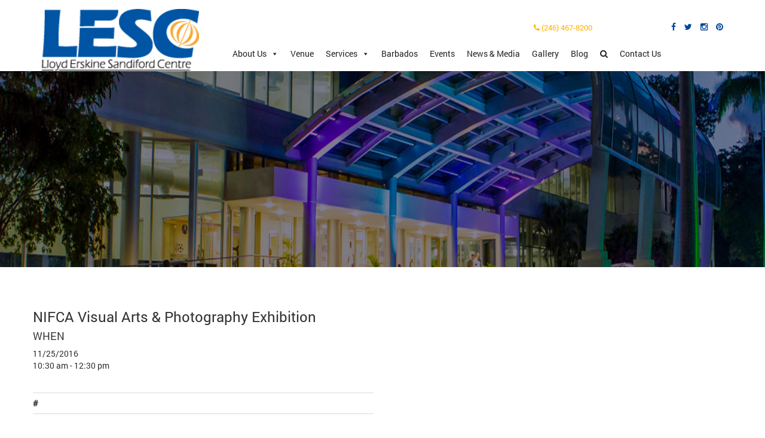

--- FILE ---
content_type: text/html; charset=UTF-8
request_url: https://lescbarbados.com/events/nifca-visual-arts-photography-exhibition/
body_size: 55381
content:
<!DOCTYPE html>
<html lang="en-US">

	<head>

		<meta charset="UTF-8" />

		<meta http-equiv="X-UA-Compatible" content="IE=edge">

		<meta name="viewport" content="width=device-width, initial-scale=1">

		<title>

		NIFCA Visual Arts &#038; Photography Exhibition | Lloyd Erskine Sandiford Centre</title>

		<link rel="icon" href="favicon.ico" type="image/x-icon" />

		<link rel="icon" type="image/png" href="favicon-32x32.png" sizes="32x32" />

		<link rel="icon" type="image/png" href="favicon-16x16.png" sizes="16x16" />

		<link rel="profile" href="http://gmpg.org/xfn/11" />

		<link rel="pingback" href="https://lescbarbados.com/xmlrpc.php" />

		<!-- <link rel="shortcut icon" href="https://lescbarbados.com/xmlrpc.php/images/favicons/favicon.ico"> -->

		
		<meta name='robots' content='max-image-preview:large' />
	<style>img:is([sizes="auto" i], [sizes^="auto," i]) { contain-intrinsic-size: 3000px 1500px }</style>
	<!-- Hubbub v.1.34.7 https://morehubbub.com/ -->
<meta property="og:locale" content="en_US" />
<meta property="og:type" content="article" />
<meta property="og:title" content="NIFCA Visual Arts &amp; Photography Exhibition" />
<meta property="og:description" content="" />
<meta property="og:url" content="https://lescbarbados.com/events/nifca-visual-arts-photography-exhibition/" />
<meta property="og:site_name" content="Lloyd Erskine Sandiford Centre" />
<meta property="og:updated_time" content="2016-11-25T18:39:44+00:00" />
<meta property="article:published_time" content="2016-11-17T06:50:41+00:00" />
<meta property="article:modified_time" content="2016-11-25T18:39:44+00:00" />
<meta name="twitter:card" content="summary_large_image" />
<meta name="twitter:title" content="NIFCA Visual Arts &amp; Photography Exhibition" />
<meta name="twitter:description" content="" />
<meta class="flipboard-article" content="" />
<!-- Hubbub v.1.34.7 https://morehubbub.com/ -->
<link rel='dns-prefetch' href='//cdn.jsdelivr.net' />
<link rel='dns-prefetch' href='//ajax.googleapis.com' />
<script type="text/javascript">
/* <![CDATA[ */
window._wpemojiSettings = {"baseUrl":"https:\/\/s.w.org\/images\/core\/emoji\/15.0.3\/72x72\/","ext":".png","svgUrl":"https:\/\/s.w.org\/images\/core\/emoji\/15.0.3\/svg\/","svgExt":".svg","source":{"concatemoji":"https:\/\/lescbarbados.com\/wp-includes\/js\/wp-emoji-release.min.js?ver=6.7.4"}};
/*! This file is auto-generated */
!function(i,n){var o,s,e;function c(e){try{var t={supportTests:e,timestamp:(new Date).valueOf()};sessionStorage.setItem(o,JSON.stringify(t))}catch(e){}}function p(e,t,n){e.clearRect(0,0,e.canvas.width,e.canvas.height),e.fillText(t,0,0);var t=new Uint32Array(e.getImageData(0,0,e.canvas.width,e.canvas.height).data),r=(e.clearRect(0,0,e.canvas.width,e.canvas.height),e.fillText(n,0,0),new Uint32Array(e.getImageData(0,0,e.canvas.width,e.canvas.height).data));return t.every(function(e,t){return e===r[t]})}function u(e,t,n){switch(t){case"flag":return n(e,"\ud83c\udff3\ufe0f\u200d\u26a7\ufe0f","\ud83c\udff3\ufe0f\u200b\u26a7\ufe0f")?!1:!n(e,"\ud83c\uddfa\ud83c\uddf3","\ud83c\uddfa\u200b\ud83c\uddf3")&&!n(e,"\ud83c\udff4\udb40\udc67\udb40\udc62\udb40\udc65\udb40\udc6e\udb40\udc67\udb40\udc7f","\ud83c\udff4\u200b\udb40\udc67\u200b\udb40\udc62\u200b\udb40\udc65\u200b\udb40\udc6e\u200b\udb40\udc67\u200b\udb40\udc7f");case"emoji":return!n(e,"\ud83d\udc26\u200d\u2b1b","\ud83d\udc26\u200b\u2b1b")}return!1}function f(e,t,n){var r="undefined"!=typeof WorkerGlobalScope&&self instanceof WorkerGlobalScope?new OffscreenCanvas(300,150):i.createElement("canvas"),a=r.getContext("2d",{willReadFrequently:!0}),o=(a.textBaseline="top",a.font="600 32px Arial",{});return e.forEach(function(e){o[e]=t(a,e,n)}),o}function t(e){var t=i.createElement("script");t.src=e,t.defer=!0,i.head.appendChild(t)}"undefined"!=typeof Promise&&(o="wpEmojiSettingsSupports",s=["flag","emoji"],n.supports={everything:!0,everythingExceptFlag:!0},e=new Promise(function(e){i.addEventListener("DOMContentLoaded",e,{once:!0})}),new Promise(function(t){var n=function(){try{var e=JSON.parse(sessionStorage.getItem(o));if("object"==typeof e&&"number"==typeof e.timestamp&&(new Date).valueOf()<e.timestamp+604800&&"object"==typeof e.supportTests)return e.supportTests}catch(e){}return null}();if(!n){if("undefined"!=typeof Worker&&"undefined"!=typeof OffscreenCanvas&&"undefined"!=typeof URL&&URL.createObjectURL&&"undefined"!=typeof Blob)try{var e="postMessage("+f.toString()+"("+[JSON.stringify(s),u.toString(),p.toString()].join(",")+"));",r=new Blob([e],{type:"text/javascript"}),a=new Worker(URL.createObjectURL(r),{name:"wpTestEmojiSupports"});return void(a.onmessage=function(e){c(n=e.data),a.terminate(),t(n)})}catch(e){}c(n=f(s,u,p))}t(n)}).then(function(e){for(var t in e)n.supports[t]=e[t],n.supports.everything=n.supports.everything&&n.supports[t],"flag"!==t&&(n.supports.everythingExceptFlag=n.supports.everythingExceptFlag&&n.supports[t]);n.supports.everythingExceptFlag=n.supports.everythingExceptFlag&&!n.supports.flag,n.DOMReady=!1,n.readyCallback=function(){n.DOMReady=!0}}).then(function(){return e}).then(function(){var e;n.supports.everything||(n.readyCallback(),(e=n.source||{}).concatemoji?t(e.concatemoji):e.wpemoji&&e.twemoji&&(t(e.twemoji),t(e.wpemoji)))}))}((window,document),window._wpemojiSettings);
/* ]]> */
</script>
		
	<link rel='stylesheet' id='validate-engine-css-css' href='https://lescbarbados.com/wp-content/plugins/wysija-newsletters/css/validationEngine.jquery.css?ver=2.7.8' type='text/css' media='all' />
<style id='wp-emoji-styles-inline-css' type='text/css'>

	img.wp-smiley, img.emoji {
		display: inline !important;
		border: none !important;
		box-shadow: none !important;
		height: 1em !important;
		width: 1em !important;
		margin: 0 0.07em !important;
		vertical-align: -0.1em !important;
		background: none !important;
		padding: 0 !important;
	}
</style>
<link rel='stylesheet' id='wp-block-library-css' href='https://lescbarbados.com/wp-includes/css/dist/block-library/style.min.css?ver=6.7.4' type='text/css' media='all' />
<style id='classic-theme-styles-inline-css' type='text/css'>
/*! This file is auto-generated */
.wp-block-button__link{color:#fff;background-color:#32373c;border-radius:9999px;box-shadow:none;text-decoration:none;padding:calc(.667em + 2px) calc(1.333em + 2px);font-size:1.125em}.wp-block-file__button{background:#32373c;color:#fff;text-decoration:none}
</style>
<style id='global-styles-inline-css' type='text/css'>
:root{--wp--preset--aspect-ratio--square: 1;--wp--preset--aspect-ratio--4-3: 4/3;--wp--preset--aspect-ratio--3-4: 3/4;--wp--preset--aspect-ratio--3-2: 3/2;--wp--preset--aspect-ratio--2-3: 2/3;--wp--preset--aspect-ratio--16-9: 16/9;--wp--preset--aspect-ratio--9-16: 9/16;--wp--preset--color--black: #000000;--wp--preset--color--cyan-bluish-gray: #abb8c3;--wp--preset--color--white: #ffffff;--wp--preset--color--pale-pink: #f78da7;--wp--preset--color--vivid-red: #cf2e2e;--wp--preset--color--luminous-vivid-orange: #ff6900;--wp--preset--color--luminous-vivid-amber: #fcb900;--wp--preset--color--light-green-cyan: #7bdcb5;--wp--preset--color--vivid-green-cyan: #00d084;--wp--preset--color--pale-cyan-blue: #8ed1fc;--wp--preset--color--vivid-cyan-blue: #0693e3;--wp--preset--color--vivid-purple: #9b51e0;--wp--preset--gradient--vivid-cyan-blue-to-vivid-purple: linear-gradient(135deg,rgba(6,147,227,1) 0%,rgb(155,81,224) 100%);--wp--preset--gradient--light-green-cyan-to-vivid-green-cyan: linear-gradient(135deg,rgb(122,220,180) 0%,rgb(0,208,130) 100%);--wp--preset--gradient--luminous-vivid-amber-to-luminous-vivid-orange: linear-gradient(135deg,rgba(252,185,0,1) 0%,rgba(255,105,0,1) 100%);--wp--preset--gradient--luminous-vivid-orange-to-vivid-red: linear-gradient(135deg,rgba(255,105,0,1) 0%,rgb(207,46,46) 100%);--wp--preset--gradient--very-light-gray-to-cyan-bluish-gray: linear-gradient(135deg,rgb(238,238,238) 0%,rgb(169,184,195) 100%);--wp--preset--gradient--cool-to-warm-spectrum: linear-gradient(135deg,rgb(74,234,220) 0%,rgb(151,120,209) 20%,rgb(207,42,186) 40%,rgb(238,44,130) 60%,rgb(251,105,98) 80%,rgb(254,248,76) 100%);--wp--preset--gradient--blush-light-purple: linear-gradient(135deg,rgb(255,206,236) 0%,rgb(152,150,240) 100%);--wp--preset--gradient--blush-bordeaux: linear-gradient(135deg,rgb(254,205,165) 0%,rgb(254,45,45) 50%,rgb(107,0,62) 100%);--wp--preset--gradient--luminous-dusk: linear-gradient(135deg,rgb(255,203,112) 0%,rgb(199,81,192) 50%,rgb(65,88,208) 100%);--wp--preset--gradient--pale-ocean: linear-gradient(135deg,rgb(255,245,203) 0%,rgb(182,227,212) 50%,rgb(51,167,181) 100%);--wp--preset--gradient--electric-grass: linear-gradient(135deg,rgb(202,248,128) 0%,rgb(113,206,126) 100%);--wp--preset--gradient--midnight: linear-gradient(135deg,rgb(2,3,129) 0%,rgb(40,116,252) 100%);--wp--preset--font-size--small: 13px;--wp--preset--font-size--medium: 20px;--wp--preset--font-size--large: 36px;--wp--preset--font-size--x-large: 42px;--wp--preset--spacing--20: 0.44rem;--wp--preset--spacing--30: 0.67rem;--wp--preset--spacing--40: 1rem;--wp--preset--spacing--50: 1.5rem;--wp--preset--spacing--60: 2.25rem;--wp--preset--spacing--70: 3.38rem;--wp--preset--spacing--80: 5.06rem;--wp--preset--shadow--natural: 6px 6px 9px rgba(0, 0, 0, 0.2);--wp--preset--shadow--deep: 12px 12px 50px rgba(0, 0, 0, 0.4);--wp--preset--shadow--sharp: 6px 6px 0px rgba(0, 0, 0, 0.2);--wp--preset--shadow--outlined: 6px 6px 0px -3px rgba(255, 255, 255, 1), 6px 6px rgba(0, 0, 0, 1);--wp--preset--shadow--crisp: 6px 6px 0px rgba(0, 0, 0, 1);}:where(.is-layout-flex){gap: 0.5em;}:where(.is-layout-grid){gap: 0.5em;}body .is-layout-flex{display: flex;}.is-layout-flex{flex-wrap: wrap;align-items: center;}.is-layout-flex > :is(*, div){margin: 0;}body .is-layout-grid{display: grid;}.is-layout-grid > :is(*, div){margin: 0;}:where(.wp-block-columns.is-layout-flex){gap: 2em;}:where(.wp-block-columns.is-layout-grid){gap: 2em;}:where(.wp-block-post-template.is-layout-flex){gap: 1.25em;}:where(.wp-block-post-template.is-layout-grid){gap: 1.25em;}.has-black-color{color: var(--wp--preset--color--black) !important;}.has-cyan-bluish-gray-color{color: var(--wp--preset--color--cyan-bluish-gray) !important;}.has-white-color{color: var(--wp--preset--color--white) !important;}.has-pale-pink-color{color: var(--wp--preset--color--pale-pink) !important;}.has-vivid-red-color{color: var(--wp--preset--color--vivid-red) !important;}.has-luminous-vivid-orange-color{color: var(--wp--preset--color--luminous-vivid-orange) !important;}.has-luminous-vivid-amber-color{color: var(--wp--preset--color--luminous-vivid-amber) !important;}.has-light-green-cyan-color{color: var(--wp--preset--color--light-green-cyan) !important;}.has-vivid-green-cyan-color{color: var(--wp--preset--color--vivid-green-cyan) !important;}.has-pale-cyan-blue-color{color: var(--wp--preset--color--pale-cyan-blue) !important;}.has-vivid-cyan-blue-color{color: var(--wp--preset--color--vivid-cyan-blue) !important;}.has-vivid-purple-color{color: var(--wp--preset--color--vivid-purple) !important;}.has-black-background-color{background-color: var(--wp--preset--color--black) !important;}.has-cyan-bluish-gray-background-color{background-color: var(--wp--preset--color--cyan-bluish-gray) !important;}.has-white-background-color{background-color: var(--wp--preset--color--white) !important;}.has-pale-pink-background-color{background-color: var(--wp--preset--color--pale-pink) !important;}.has-vivid-red-background-color{background-color: var(--wp--preset--color--vivid-red) !important;}.has-luminous-vivid-orange-background-color{background-color: var(--wp--preset--color--luminous-vivid-orange) !important;}.has-luminous-vivid-amber-background-color{background-color: var(--wp--preset--color--luminous-vivid-amber) !important;}.has-light-green-cyan-background-color{background-color: var(--wp--preset--color--light-green-cyan) !important;}.has-vivid-green-cyan-background-color{background-color: var(--wp--preset--color--vivid-green-cyan) !important;}.has-pale-cyan-blue-background-color{background-color: var(--wp--preset--color--pale-cyan-blue) !important;}.has-vivid-cyan-blue-background-color{background-color: var(--wp--preset--color--vivid-cyan-blue) !important;}.has-vivid-purple-background-color{background-color: var(--wp--preset--color--vivid-purple) !important;}.has-black-border-color{border-color: var(--wp--preset--color--black) !important;}.has-cyan-bluish-gray-border-color{border-color: var(--wp--preset--color--cyan-bluish-gray) !important;}.has-white-border-color{border-color: var(--wp--preset--color--white) !important;}.has-pale-pink-border-color{border-color: var(--wp--preset--color--pale-pink) !important;}.has-vivid-red-border-color{border-color: var(--wp--preset--color--vivid-red) !important;}.has-luminous-vivid-orange-border-color{border-color: var(--wp--preset--color--luminous-vivid-orange) !important;}.has-luminous-vivid-amber-border-color{border-color: var(--wp--preset--color--luminous-vivid-amber) !important;}.has-light-green-cyan-border-color{border-color: var(--wp--preset--color--light-green-cyan) !important;}.has-vivid-green-cyan-border-color{border-color: var(--wp--preset--color--vivid-green-cyan) !important;}.has-pale-cyan-blue-border-color{border-color: var(--wp--preset--color--pale-cyan-blue) !important;}.has-vivid-cyan-blue-border-color{border-color: var(--wp--preset--color--vivid-cyan-blue) !important;}.has-vivid-purple-border-color{border-color: var(--wp--preset--color--vivid-purple) !important;}.has-vivid-cyan-blue-to-vivid-purple-gradient-background{background: var(--wp--preset--gradient--vivid-cyan-blue-to-vivid-purple) !important;}.has-light-green-cyan-to-vivid-green-cyan-gradient-background{background: var(--wp--preset--gradient--light-green-cyan-to-vivid-green-cyan) !important;}.has-luminous-vivid-amber-to-luminous-vivid-orange-gradient-background{background: var(--wp--preset--gradient--luminous-vivid-amber-to-luminous-vivid-orange) !important;}.has-luminous-vivid-orange-to-vivid-red-gradient-background{background: var(--wp--preset--gradient--luminous-vivid-orange-to-vivid-red) !important;}.has-very-light-gray-to-cyan-bluish-gray-gradient-background{background: var(--wp--preset--gradient--very-light-gray-to-cyan-bluish-gray) !important;}.has-cool-to-warm-spectrum-gradient-background{background: var(--wp--preset--gradient--cool-to-warm-spectrum) !important;}.has-blush-light-purple-gradient-background{background: var(--wp--preset--gradient--blush-light-purple) !important;}.has-blush-bordeaux-gradient-background{background: var(--wp--preset--gradient--blush-bordeaux) !important;}.has-luminous-dusk-gradient-background{background: var(--wp--preset--gradient--luminous-dusk) !important;}.has-pale-ocean-gradient-background{background: var(--wp--preset--gradient--pale-ocean) !important;}.has-electric-grass-gradient-background{background: var(--wp--preset--gradient--electric-grass) !important;}.has-midnight-gradient-background{background: var(--wp--preset--gradient--midnight) !important;}.has-small-font-size{font-size: var(--wp--preset--font-size--small) !important;}.has-medium-font-size{font-size: var(--wp--preset--font-size--medium) !important;}.has-large-font-size{font-size: var(--wp--preset--font-size--large) !important;}.has-x-large-font-size{font-size: var(--wp--preset--font-size--x-large) !important;}
:where(.wp-block-post-template.is-layout-flex){gap: 1.25em;}:where(.wp-block-post-template.is-layout-grid){gap: 1.25em;}
:where(.wp-block-columns.is-layout-flex){gap: 2em;}:where(.wp-block-columns.is-layout-grid){gap: 2em;}
:root :where(.wp-block-pullquote){font-size: 1.5em;line-height: 1.6;}
</style>
<link rel='stylesheet' id='contact-form-7-css' href='https://lescbarbados.com/wp-content/plugins/contact-form-7/includes/css/styles.css?ver=6.0.6' type='text/css' media='all' />
<style id='contact-form-7-inline-css' type='text/css'>
.wpcf7 .wpcf7-recaptcha iframe {margin-bottom: 0;}.wpcf7 .wpcf7-recaptcha[data-align="center"] > div {margin: 0 auto;}.wpcf7 .wpcf7-recaptcha[data-align="right"] > div {margin: 0 0 0 auto;}
</style>
<link rel='stylesheet' id='events-manager-css' href='https://lescbarbados.com/wp-content/plugins/events-manager/includes/css/events-manager.min.css?ver=6.6.4.4' type='text/css' media='all' />
<style id='events-manager-inline-css' type='text/css'>
body .em { --font-family : inherit; --font-weight : inherit; --font-size : 1em; --line-height : inherit; }
</style>
<link rel='stylesheet' id='events-manager-pro-css' href='https://lescbarbados.com/wp-content/plugins/events-manager-pro/includes/css/events-manager-pro.css?ver=2.44' type='text/css' media='all' />
<link rel='stylesheet' id='dpsp-frontend-style-pro-css' href='https://lescbarbados.com/wp-content/plugins/social-pug/assets/dist/style-frontend-pro.css?ver=1.34.7' type='text/css' media='all' />
<style id='dpsp-frontend-style-pro-inline-css' type='text/css'>

				@media screen and ( max-width : 720px ) {
					.dpsp-content-wrapper.dpsp-hide-on-mobile,
					.dpsp-share-text.dpsp-hide-on-mobile {
						display: none;
					}
					.dpsp-has-spacing .dpsp-networks-btns-wrapper li {
						margin:0 2% 10px 0;
					}
					.dpsp-network-btn.dpsp-has-label:not(.dpsp-has-count) {
						max-height: 40px;
						padding: 0;
						justify-content: center;
					}
					.dpsp-content-wrapper.dpsp-size-small .dpsp-network-btn.dpsp-has-label:not(.dpsp-has-count){
						max-height: 32px;
					}
					.dpsp-content-wrapper.dpsp-size-large .dpsp-network-btn.dpsp-has-label:not(.dpsp-has-count){
						max-height: 46px;
					}
				}
			
</style>
<link rel='stylesheet' id='wolf-albums-css' href='https://lescbarbados.com/wp-content/plugins/wolf-albums/assets/css/albums.min.css?ver=1.1.4' type='text/css' media='all' />
<link rel='stylesheet' id='logo_showcase_slick_style-css' href='https://lescbarbados.com/wp-content/plugins/wp-logo-showcase-responsive-slider-slider/assets/css/slick.css?ver=1.2.3' type='text/css' media='all' />
<link rel='stylesheet' id='logo_showcase_style-css' href='https://lescbarbados.com/wp-content/plugins/wp-logo-showcase-responsive-slider-slider/assets/css/logo-showcase.css?ver=1.2.3' type='text/css' media='all' />
<link rel='stylesheet' id='megamenu-css' href='https://lescbarbados.com/wp-content/uploads/maxmegamenu/style.css?ver=3cbe90' type='text/css' media='all' />
<link rel='stylesheet' id='dashicons-css' href='https://lescbarbados.com/wp-includes/css/dashicons.min.css?ver=6.7.4' type='text/css' media='all' />
<link rel='stylesheet' id='sticky_post-admin-ui-css-css' href='https://ajax.googleapis.com/ajax/libs/jqueryui/1.9.0/themes/base/jquery-ui.css?ver=1.9.0' type='text/css' media='' />
<link rel='stylesheet' id='bootstrap-stylesheet-css' href='https://lescbarbados.com/wp-content/themes/lesc/assets/bootstrap/css/bootstrap.min.css?ver=6.7.4' type='text/css' media='all' />
<link rel='stylesheet' id='font-awesome-css' href='https://lescbarbados.com/wp-content/themes/lesc/assets/css/font-awesome.min.css?ver=6.7.4' type='text/css' media='all' />
<link rel='stylesheet' id='main-theme-stylesheet-css' href='https://lescbarbados.com/wp-content/themes/lesc/style.css?ver=6.7.4' type='text/css' media='all' />
<link rel='stylesheet' id='event-theme-style-css' href='https://lescbarbados.com/wp-content/themes/lesc/assets/css/event.owl.theme.css?ver=6.7.4' type='text/css' media='1' />
<link rel='stylesheet' id='event-carousel-style-css' href='https://lescbarbados.com/wp-content/themes/lesc/assets/css/event-carousel.css?ver=6.7.4' type='text/css' media='all' />
<link rel='stylesheet' id='slick-css-css' href='https://cdn.jsdelivr.net/npm/slick-carousel@1.8.1/slick/slick.css?ver=6.7.4' type='text/css' media='all' />
<link rel='stylesheet' id='slb_core-css' href='https://lescbarbados.com/wp-content/plugins/simple-lightbox/client/css/app.css?ver=2.9.3' type='text/css' media='all' />
<link rel='stylesheet' id='wp-paginate-css' href='https://lescbarbados.com/wp-content/plugins/wp-paginate/css/wp-paginate.css?ver=2.2.4' type='text/css' media='screen' />
<script type="text/javascript" src="https://lescbarbados.com/wp-includes/js/jquery/jquery.min.js?ver=3.7.1" id="jquery-core-js"></script>
<script type="text/javascript" src="https://lescbarbados.com/wp-includes/js/jquery/jquery-migrate.min.js?ver=3.4.1" id="jquery-migrate-js"></script>
<script type="text/javascript" src="https://lescbarbados.com/wp-includes/js/jquery/ui/core.min.js?ver=1.13.3" id="jquery-ui-core-js"></script>
<script type="text/javascript" src="https://lescbarbados.com/wp-includes/js/jquery/ui/mouse.min.js?ver=1.13.3" id="jquery-ui-mouse-js"></script>
<script type="text/javascript" src="https://lescbarbados.com/wp-includes/js/jquery/ui/sortable.min.js?ver=1.13.3" id="jquery-ui-sortable-js"></script>
<script type="text/javascript" src="https://lescbarbados.com/wp-includes/js/jquery/ui/datepicker.min.js?ver=1.13.3" id="jquery-ui-datepicker-js"></script>
<script type="text/javascript" id="jquery-ui-datepicker-js-after">
/* <![CDATA[ */
jQuery(function(jQuery){jQuery.datepicker.setDefaults({"closeText":"Close","currentText":"Today","monthNames":["January","February","March","April","May","June","July","August","September","October","November","December"],"monthNamesShort":["Jan","Feb","Mar","Apr","May","Jun","Jul","Aug","Sep","Oct","Nov","Dec"],"nextText":"Next","prevText":"Previous","dayNames":["Sunday","Monday","Tuesday","Wednesday","Thursday","Friday","Saturday"],"dayNamesShort":["Sun","Mon","Tue","Wed","Thu","Fri","Sat"],"dayNamesMin":["S","M","T","W","T","F","S"],"dateFormat":"mm\/dd\/yy","firstDay":0,"isRTL":false});});
/* ]]> */
</script>
<script type="text/javascript" src="https://lescbarbados.com/wp-includes/js/jquery/ui/resizable.min.js?ver=1.13.3" id="jquery-ui-resizable-js"></script>
<script type="text/javascript" src="https://lescbarbados.com/wp-includes/js/jquery/ui/draggable.min.js?ver=1.13.3" id="jquery-ui-draggable-js"></script>
<script type="text/javascript" src="https://lescbarbados.com/wp-includes/js/jquery/ui/controlgroup.min.js?ver=1.13.3" id="jquery-ui-controlgroup-js"></script>
<script type="text/javascript" src="https://lescbarbados.com/wp-includes/js/jquery/ui/checkboxradio.min.js?ver=1.13.3" id="jquery-ui-checkboxradio-js"></script>
<script type="text/javascript" src="https://lescbarbados.com/wp-includes/js/jquery/ui/button.min.js?ver=1.13.3" id="jquery-ui-button-js"></script>
<script type="text/javascript" src="https://lescbarbados.com/wp-includes/js/jquery/ui/dialog.min.js?ver=1.13.3" id="jquery-ui-dialog-js"></script>
<script type="text/javascript" id="events-manager-js-extra">
/* <![CDATA[ */
var EM = {"ajaxurl":"https:\/\/lescbarbados.com\/wp-admin\/admin-ajax.php","locationajaxurl":"https:\/\/lescbarbados.com\/wp-admin\/admin-ajax.php?action=locations_search","firstDay":"0","locale":"en","dateFormat":"yy-mm-dd","ui_css":"https:\/\/lescbarbados.com\/wp-content\/plugins\/events-manager\/includes\/css\/jquery-ui\/build.min.css","show24hours":"0","is_ssl":"1","autocomplete_limit":"10","calendar":{"breakpoints":{"small":560,"medium":908,"large":false}},"phone":"","datepicker":{"format":"Y-m-d"},"search":{"breakpoints":{"small":650,"medium":850,"full":false}},"url":"https:\/\/lescbarbados.com\/wp-content\/plugins\/events-manager","assets":{"input.em-uploader":{"js":{"em-uploader":{"url":"https:\/\/lescbarbados.com\/wp-content\/plugins\/events-manager\/includes\/js\/em-uploader.js","required":true,"event":"em_uploader_ready"}}}},"google_maps_api":"AIzaSyBuU_0_uLMnFM-2oWod_fzC0atPZj7dHlU","bookingInProgress":"Please wait while the booking is being submitted.","tickets_save":"Save Ticket","bookingajaxurl":"https:\/\/lescbarbados.com\/wp-admin\/admin-ajax.php","bookings_export_save":"Export Bookings","bookings_settings_save":"Save Settings","booking_delete":"Are you sure you want to delete?","booking_offset":"30","bookings":{"submit_button":{"text":{"default":"Send your booking","free":"Send your booking","payment":"Send your booking","processing":"Processing ..."}},"update_listener":""},"bb_full":"Sold Out","bb_book":"Book Now","bb_booking":"Booking...","bb_booked":"Booking Submitted","bb_error":"Booking Error. Try again?","bb_cancel":"Cancel","bb_canceling":"Canceling...","bb_cancelled":"Cancelled","bb_cancel_error":"Cancellation Error. Try again?","txt_search":"Search","txt_searching":"Searching...","txt_loading":"Loading...","cache":""};
/* ]]> */
</script>
<script type="text/javascript" src="https://lescbarbados.com/wp-content/plugins/events-manager/includes/js/events-manager.js?ver=6.6.4.4" id="events-manager-js"></script>
<script type="text/javascript" src="https://lescbarbados.com/wp-content/plugins/events-manager-pro/includes/js/events-manager-pro.js?ver=6.7.4" id="events-manager-pro-js"></script>
<link rel="https://api.w.org/" href="https://lescbarbados.com/wp-json/" /><link rel="EditURI" type="application/rsd+xml" title="RSD" href="https://lescbarbados.com/xmlrpc.php?rsd" />
<meta name="generator" content="WordPress 6.7.4" />
<link rel="canonical" href="https://lescbarbados.com/events/nifca-visual-arts-photography-exhibition/" />
<link rel='shortlink' href='https://lescbarbados.com/?p=1227' />
<link rel="alternate" title="oEmbed (JSON)" type="application/json+oembed" href="https://lescbarbados.com/wp-json/oembed/1.0/embed?url=https%3A%2F%2Flescbarbados.com%2Fevents%2Fnifca-visual-arts-photography-exhibition%2F" />
<link rel="alternate" title="oEmbed (XML)" type="text/xml+oembed" href="https://lescbarbados.com/wp-json/oembed/1.0/embed?url=https%3A%2F%2Flescbarbados.com%2Fevents%2Fnifca-visual-arts-photography-exhibition%2F&#038;format=xml" />

			<!-- Global site tag (gtag.js) - Google Analytics -->
			<script async src="https://www.googletagmanager.com/gtag/js?id=UA-22722991-1"></script>
			<script>
				window.dataLayer = window.dataLayer || [];
				function gtag(){dataLayer.push(arguments);}
				gtag('js', new Date());
				gtag( 'config', 'UA-22722991-1' );
			</script>

			<meta name="hubbub-info" description="Hubbub 1.34.7">		<style type="text/css">
			.em-coupon-code { width:150px; }
			#em-coupon-loading { display:inline-block; width:16px; height: 16px; margin-left:4px; background:url(https://lescbarbados.com/wp-content/plugins/events-manager-pro/includes/images/spinner.gif)}
			.em-coupon-message { display:inline-block; margin:5px 0px 0px 105px; text-indent:22px; }
			.em-coupon-success { color:green; background:url(https://lescbarbados.com/wp-content/plugins/events-manager-pro/includes/images/success.png) 0px 0px no-repeat }
			.em-coupon-error { color:red; background:url(https://lescbarbados.com/wp-content/plugins/events-manager-pro/includes/images/error.png) 0px 0px no-repeat }
			.em-cart-coupons-form .em-coupon-message{ margin:5px 0px 0px 0px; }
			#em-coupon-loading { margin-right:4px; }	
		</style>
		<link rel="icon" href="https://lescbarbados.com/wp-content/uploads/2025/04/logo-1.png" sizes="32x32" />
<link rel="icon" href="https://lescbarbados.com/wp-content/uploads/2025/04/logo-1.png" sizes="192x192" />
<link rel="apple-touch-icon" href="https://lescbarbados.com/wp-content/uploads/2025/04/logo-1.png" />
<meta name="msapplication-TileImage" content="https://lescbarbados.com/wp-content/uploads/2025/04/logo-1.png" />
		<style type="text/css" id="wp-custom-css">
			.mega-menu-item-has-children:hover ul {
    display: block;
}


.openBtn {
  background: #f1f1f1;
  border: none;
  padding: 10px 15px;
  font-size: 20px;
  cursor: pointer;
}

.openBtn:hover {
  background: #bbb;
}

.overlay {
  height: 100%;
  width: 100%;
  display: none;
  position: fixed;
  z-index: 1;
  top: 0;
  left: 0;
  background-color: rgb(0,0,0);
  background-color: rgba(0,0,0, 0.9);
}

.overlay-content {
  position: relative;
  top: 46%;
  width: 80%;
  text-align: center;
  margin-top: 30px;
  margin: auto;
}

.overlay .closebtn {
  position: absolute;
  top: 20px;
  right: 45px;
  font-size: 60px;
  cursor: pointer;
  color: white;
}

.overlay .closebtn:hover {
  color: #ccc;
}

.overlay input[type=text] {
  padding: 15px;
  font-size: 17px;
  border: none;
  float: left;
  width: 80%;
  background: white;
}

.overlay input[type=text]:hover {
  background: #f1f1f1;
}

.overlay button {
  float: left;
  width: 20%;
  padding: 15px;
  background: #ddd;
  font-size: 17px;
  border: none;
  cursor: pointer;
}

.overlay button:hover {
  background: #bbb;
}

i.fa.fa-angle-down {
    display: none;
}

		</style>
		<style type="text/css">/** Mega Menu CSS: fs **/</style>

		<!-- HTML5 shim and Respond.js for IE8 support of HTML5 elements and media queries -->

		<!-- WARNING: Respond.js doesn't work if you view the page via file:// -->

		<!--[if lt IE 9]>

		<script src="https://oss.maxcdn.com/html5shiv/3.7.2/html5shiv.min.js"></script>

		<script src="https://oss.maxcdn.com/respond/1.4.2/respond.min.js"></script>

		<![endif]-->

	</head>



<body class="event-template-default single single-event postid-1227 mega-menu-primary">

	<div class="backtop visible-xs">
        <a href="#" ID="backToTop"><i class="fa fa-angle-up" aria-hidden="true"></i></a> 
    </div>

	<div class="header" style="background: url(https://lescbarbados.com/wp-content/themes/lesc/images/venue.jpg) no-repeat scroll center center";
			;">

	    <div class="header-top">
	        <div class="container">
	            <div class="row">
	                <div class="col-xs-6 col-sm-4 col-md-3">
	                    <div class="logo">

	                    	
	                    	 <a href="https://lescbarbados.com"><img src="https://lescbarbados.com/wp-content/uploads/2019/07/logo.png" /></a>

	                    	 	                    </div>
	                </div>

	                <div class="col-xs-6 col-md-8 visible-sm visible-xs">
	                		                		<p class="phone">
	                			<i class="fa fa-phone"></i> 
	                			(246) 467-8200	                		</p>
	                		             		<div class="social-links-wrap"><ul class="social"><li><a target="_blank" class="fa fa-facebook" href="http://www.facebook.com/LESCBarbados"></a></li><li><a target="_blank" class="fa fa-twitter" href="https://www.twitter.com/LESC_Barbados"></a></li><li><a target="_blank" class="fa fa-instagram" href="https://www.instagram.com/LESCBarbados"></a></li><li><a target="_blank" class="fa fa-pinterest" href="http://www.pinterest.com/LESCBarbados"></a></li></ul></div> 
	                </div>
					<div class="visible-xs">
						<div class="mob-search">
					        <form action="https://lescbarbados.com/event" method="post" >
							  	<input type="search" name="s" class="empty" id="iconshow" placeholder=" &#xF002;">
							</form>
					    </div>
					</div>
	                <div class="col-xs-12 col-sm-12 col-md-9">
	                   	<div class="header-right">
	                    	<div class="row">
		                    	<div class="col-xs-9 col-sm-6 col-md-9 hidden-sm hidden-xs">
		                    	 	
				                	<p class="phone"><i class="fa fa-phone"></i> (246) 467-8200</p>

				                					                </div>

		                        <div class="col-xs-12 col-md-3 hidden-sm hidden-xs">
		                        	<div class="social-links-wrap"><ul class="social"><li><a target="_blank" class="fa fa-facebook" href="http://www.facebook.com/LESCBarbados"></a></li><li><a target="_blank" class="fa fa-twitter" href="https://www.twitter.com/LESC_Barbados"></a></li><li><a target="_blank" class="fa fa-instagram" href="https://www.instagram.com/LESCBarbados"></a></li><li><a target="_blank" class="fa fa-pinterest" href="http://www.pinterest.com/LESCBarbados"></a></li></ul></div> 		                        </div>

		                        <div class="col-xs-12 col-sm-12 col-md-12">
		                           <nav class="navbar navbar-default">
  <div class="container-fluid">
    
    <div class="navbar-header">
      <button type="button" class="navbar-toggle collapsed" data-toggle="collapse" data-target="#main-navbar">
        <span class="sr-only">Toggle navigation</span>
        <span class="icon-bar"></span>
        <span class="icon-bar"></span>
        <span class="icon-bar"></span>
      </button>
    </div>

    <div class="collapse navbar-collapse" id="main-navbar">
      <div id="mega-menu-wrap-primary" class="mega-menu-wrap"><div class="mega-menu-toggle"><div class="mega-toggle-blocks-left"></div><div class="mega-toggle-blocks-center"></div><div class="mega-toggle-blocks-right"><div class='mega-toggle-block mega-menu-toggle-animated-block mega-toggle-block-1' id='mega-toggle-block-1'><button aria-label="Toggle Menu" class="mega-toggle-animated mega-toggle-animated-slider" type="button" aria-expanded="false">
                  <span class="mega-toggle-animated-box">
                    <span class="mega-toggle-animated-inner"></span>
                  </span>
                </button></div></div></div><ul id="mega-menu-primary" class="mega-menu max-mega-menu mega-menu-horizontal mega-no-js" data-event="hover_intent" data-effect="fade_up" data-effect-speed="200" data-effect-mobile="slide_right" data-effect-speed-mobile="200" data-mobile-force-width="false" data-second-click="go" data-document-click="collapse" data-vertical-behaviour="standard" data-breakpoint="768" data-unbind="true" data-mobile-state="collapse_all" data-mobile-direction="vertical" data-hover-intent-timeout="300" data-hover-intent-interval="100"><li class="mega-menu-item mega-menu-item-type-custom mega-menu-item-object-custom mega-menu-item-has-children mega-align-bottom-left mega-menu-flyout mega-menu-item-5098" id="mega-menu-item-5098"><a class="mega-menu-link" href="#" aria-expanded="false" tabindex="0">About Us<span class="mega-indicator" aria-hidden="true"></span></a>
<ul class="mega-sub-menu">
<li class="mega-menu-item mega-menu-item-type-post_type mega-menu-item-object-page mega-menu-item-774" id="mega-menu-item-774"><a class="mega-menu-link" href="https://lescbarbados.com/about-us/">About Us</a></li><li class="mega-menu-item mega-menu-item-type-post_type mega-menu-item-object-page mega-menu-item-762" id="mega-menu-item-762"><a class="mega-menu-link" href="https://lescbarbados.com/about-us/board-of-directors/">Board of Directors</a></li><li class="mega-menu-item mega-menu-item-type-post_type mega-menu-item-object-page mega-menu-item-761" id="mega-menu-item-761"><a class="mega-menu-link" href="https://lescbarbados.com/about-us/careers/">Careers</a></li></ul>
</li><li class="mega-menu-item mega-menu-item-type-post_type mega-menu-item-object-page mega-align-bottom-left mega-menu-flyout mega-menu-item-18" id="mega-menu-item-18"><a class="mega-menu-link" href="https://lescbarbados.com/venue/" tabindex="0">Venue</a></li><li class="mega-menu-item mega-menu-item-type-custom mega-menu-item-object-custom mega-menu-item-has-children mega-align-bottom-left mega-menu-flyout mega-menu-item-5099" id="mega-menu-item-5099"><a class="mega-menu-link" href="#" aria-expanded="false" tabindex="0">Services<span class="mega-indicator" aria-hidden="true"></span></a>
<ul class="mega-sub-menu">
<li class="mega-menu-item mega-menu-item-type-post_type mega-menu-item-object-page mega-menu-item-2373" id="mega-menu-item-2373"><a class="mega-menu-link" href="https://lescbarbados.com/services/catering-services/">Catering Services</a></li><li class="mega-menu-item mega-menu-item-type-post_type mega-menu-item-object-page mega-menu-item-2374" id="mega-menu-item-2374"><a class="mega-menu-link" href="https://lescbarbados.com/services/rentals/">Rentals</a></li></ul>
</li><li class="mega-menu-item mega-menu-item-type-post_type mega-menu-item-object-page mega-align-bottom-left mega-menu-flyout mega-menu-item-792" id="mega-menu-item-792"><a class="mega-menu-link" href="https://lescbarbados.com/barbados/" tabindex="0">Barbados</a></li><li class="mega-menu-item mega-menu-item-type-post_type mega-menu-item-object-page mega-align-bottom-left mega-menu-flyout mega-menu-item-1058" id="mega-menu-item-1058"><a class="mega-menu-link" href="https://lescbarbados.com/event/" tabindex="0">Events</a></li><li class="mega-menu-item mega-menu-item-type-taxonomy mega-menu-item-object-category mega-align-bottom-left mega-menu-flyout mega-menu-item-92" id="mega-menu-item-92"><a class="mega-menu-link" href="https://lescbarbados.com/category/news/" tabindex="0">News & Media</a></li><li class="mega-menu-item mega-menu-item-type-post_type mega-menu-item-object-page mega-align-bottom-left mega-menu-flyout mega-menu-item-641" id="mega-menu-item-641"><a class="mega-menu-link" href="https://lescbarbados.com/gallery/" tabindex="0">Gallery</a></li><li class="mega-menu-item mega-menu-item-type-post_type mega-menu-item-object-page mega-current_page_parent mega-align-bottom-left mega-menu-flyout mega-menu-item-1055" id="mega-menu-item-1055"><a class="mega-menu-link" href="https://lescbarbados.com/blog/" tabindex="0">Blog</a></li><li class="mega-nav-search mega-mobile-search mega-menu-item mega-menu-item-type-custom mega-menu-item-object-custom mega-align-bottom-left mega-menu-flyout mega-menu-item-702 nav-search mobile-search" id="mega-menu-item-702"><a class="mega-menu-link" href="#" tabindex="0"><i onclick="openSearch()" class="fa fa-search" aria-hidden="true"></i> <span><i class="fa fa-angle-down" aria-hidden="true"></i></span></a></li><li class="mega-menu-item mega-menu-item-type-post_type mega-menu-item-object-page mega-align-bottom-left mega-menu-flyout mega-menu-item-17" id="mega-menu-item-17"><a class="mega-menu-link" href="https://lescbarbados.com/contact-us/" tabindex="0">Contact Us</a></li></ul><button class='mega-close' aria-label='Close'></button></div>    </div>

  </div>
</nav>

									<!-- Navbar -->

<script src="https://maxcdn.bootstrapcdn.com/bootstrap/3.3.5/js/bootstrap.min.js"></script>
		                        </div>
		                    </div>
	                    </div>
	                </div>
	            </div>
	            <div id="myOverlay" class="overlay">
  <span class="closebtn" onclick="closeSearch()" title="Close Overlay">×</span>
  <div class="overlay-content">
    <form action="/action_page.php">
      <input type="text" placeholder="Search.." name="search">
      <button type="submit"><i class="fa fa-search"></i></button>
    </form>
  </div>
</div>


<script>
function openSearch() {
  document.getElementById("myOverlay").style.display = "block";
}

function closeSearch() {
  document.getElementById("myOverlay").style.display = "none";
}
</script>

	             <div class="evensts-search" style="display:none">
	            	<form action="https://lescbarbados.com/event">

	                
			          	<ul>
	                        <li class="txt-fld"><input type="text" value=""  class="form-control custom-style" name="title" placeholder="Search for Upcoming events or categories" /></li>

	                        <li>
	                        <input readonly="readonly" name="datetime" value="" id="startDate" class="date-picker form-control custom-select" placeholder=" by month"/>

		                      <li>  <button type="submit" class="btn-custom"><i class="fa fa-search fa-lg" aria-hidden="true"></i></button></li>
	                    </ul>
	                </form>
	            </div>
	        </div>
	    </div>
		<!--End .header-top-->

        <div class="caption">
	    	<div class="container">
	            <div class="row">
	            	<div class="col-xs-12">
	            											
								<div class="banner-caption">
			            			<h2 class="banner-title">
			            							            			</h2>
			            			<!--<a href="" class="custom-btn-sm">Go To</a>-->
			            		</div>
	            			            	</div>
	            </div>
	        </div>
	    </div>
	    <!--End .caption-->
		<div class="header-bottom">

	    		</div>

	</div>










	<!-- Start the Loop. -->

	<div class="container ">
        <div class="row">       	            	
	    	<div class="single-event">
                <div class="event-items">

					

						<div class="single-event-item">
							<div class="row">

                                <div class="col-md-6 col-sm-6 col-xs-12">
                                    <div class="event-details">
	                                    <h3>
		                                    NIFCA Visual Arts &#038; Photography Exhibition
	                                    </h3>
                                            <p>
                                              
                                            </p>
	                                    <p>
	                                    
	                                        <h4>WHEN</h4>
	                                        11/25/2016<br /> 10:30 am - 12:30 pm <br /> 
                                        
	                                    </p>
	                                    <p>
	                                    
										</p>
										<br />
	                                    <div class="ev-tag">
	                                        <strong>#</strong>
                                         
	                                    </div>
                                    </div>
                                    <div class="event-share">
										
										
									</div>
                                </div>

                                <div class="col-md-6 col-sm-6 col-xs-12">
                                    <div class="single-event-thumb">
	                                    
                                    </div>
                                    <div class="event-map">
	                                    
                                    </div>
                                </div>

                            </div>
			    		</div>

												
            	</div>
            </div>
        </div>
	</div>
	



<div class="before-footer">
    <div class="container">
        <div class="row">
            <div class="col-xs-12 col-md-12">
                <h3><span>Partners & Sponsors</span></h3>
            </div>
        </div>
        <div class="row">
            <div class="col-xs-12 col-md-12">
                <div class="carosule">
                     <ul class="wplss-logo-showcase-1 logo_showcase showcase_ nocenter"> 
			
			<li> 
						<a href="http://www.thestudentcentre.net"  target="_blank" >
				<img width="150" height="75" src="https://lescbarbados.com/wp-content/uploads/2017/01/Student-Centre-e1535637437390.jpg" class="attachment-url size-url wp-post-image" alt="" decoding="async" loading="lazy" />				</a>
						</li>				
					
			<li> 
						<a href="http://www.visitbarbados.org"  target="_blank" >
				<img width="200" height="90" src="https://lescbarbados.com/wp-content/uploads/2016/09/BTMI-New-Logo_Corporate-Blue-e1683847041978.png" class="attachment-url size-url wp-post-image" alt="" decoding="async" loading="lazy" />				</a>
						</li>				
					
			<li> 
						<a href="http://www.barbadosislandtreasures.com/"  target="_blank" >
				<img width="223" height="117" src="https://lescbarbados.com/wp-content/uploads/2016/05/BTPA-logo-1.jpeg" class="attachment-url size-url wp-post-image" alt="" decoding="async" loading="lazy" />				</a>
						</li>				
					
			<li> 
						<a href="http://www.dbproductioninc.com"  target="_blank" >
				<img width="200" height="117" src="https://lescbarbados.com/wp-content/uploads/2016/05/DB-Productions-Logo.jpg" class="attachment-url size-url wp-post-image" alt="" decoding="async" loading="lazy" />				</a>
						</li>				
					
			<li> 
						<a href="http://www.igmstagelighting.com/"  target="_blank" >
				<img width="236" height="123" src="https://lescbarbados.com/wp-content/uploads/2016/05/IGM-logo-1.png" class="attachment-url size-url wp-post-image" alt="" decoding="async" loading="lazy" />				</a>
						</li>				
					
			<li> 
						<a href="http://www.renaissancedesignsinc.com"  target="_blank" >
				<img width="200" height="121" src="https://lescbarbados.com/wp-content/uploads/2016/05/RDI-logo.png" class="attachment-url size-url wp-post-image" alt="" decoding="async" loading="lazy" />				</a>
						</li>				
					
			<li> 
						<a href="http://www.ticketpal.com"  target="_blank" >
				<img width="377" height="108" src="https://lescbarbados.com/wp-content/uploads/2016/05/ticketpal-logo.png" class="attachment-url size-url wp-post-image" alt="" decoding="async" loading="lazy" />				</a>
						</li>				
			</ul>

	
	<script>		
        jQuery(document).ready(function(){
             jQuery('.wplss-logo-showcase-1').slick({
             	 	centerMode: false,         
  					dots: true,
					arrows: true,
  					infinite: true,
  					speed: 300,
  					slidesToShow: 4,
  					slidesToScroll: 1,
					autoplay: true,
					autoplaySpeed: 2000,
					initialSlide: 0,
  		responsive: [
    		{
    		  breakpoint: 1024,
    			  settings: {
     		      slidesToShow: 3,
        		  slidesToScroll: 2,
        		  infinite: true,
                  dots: true
                }
    },
    {
      breakpoint: 640,
      settings: {
        slidesToShow: 2,
        slidesToScroll: 2
      }
    },
    {
      breakpoint: 480,
      settings: {
        slidesToShow: 1,
        slidesToScroll: 1
      }
    }
     ]
});

  });
    </script>
    
                        
                </div>
            </div>
        </div>
    </div>
</div>
<!-- footer -->
<div class="footer">            
    <div class="container">
        <div class="row">
                <div class="col-xs-12 col-sm-4 col-md-4">
                    <div class="google-map">
                         <iframe style="border: 0;" src="https://www.google.com/maps/embed?pb=!1m18!1m12!1m3!1d10202.335092652287!2d-59.59061732128597!3d13.104963528128604!2m3!1f0!2f0!3f0!3m2!1i1024!2i768!4f13.1!3m3!1m2!1s0x8c43f6bf099a1089%3A0x9f9bb32bd45c11bf!2sTwo+Mile+Hill%2C+Bridgetown%2C+Barbados!5e0!3m2!1sen!2s!4v1467275148496" width="100%" height="186" frameborder="0" allowfullscreen=""></iframe>
<div style="color: #fff; font-family: arial, sans-serif; font-size: 12.8px;"><b>Two Mile Hill, St. Michael, Barbados, BB11093</b></div>
<div style="color: #fff; font-family: arial, sans-serif; font-size: 12.8px;"><b>Tel: (246) 467-8200  Fax: <a style="color: #1155cc;" href="tel:%28246%29%20431-9795" target="_blank">(246) 431-9795</a> </b></div>
<div style="color: #fff; font-family: arial, sans-serif; font-size: 12.8px;"><b>Email: <a style="color: #1155cc;" href="mailto:sales@bcslbarbados.com" target="_blank"></a><a style="color: #1155cc;" href="mailto:sales@bcslbarbados.com" target="_blank">sales@bcslbarbados.com</a></b></div>                     </div>
                </div>
                <div class="col-xs-12 col-sm-4 col-md-4">
                        <div class="footer-logo">
                                                     <a href="https://lescbarbados.com"><img src="https://lescbarbados.com/wp-content/themes/lesc/images/logo.png" /></a>
                              
                           <div class="footer-menu">                
                            <nav class="footer-nav"><ul id="menu-footer-navigation" class=""><li><a href="https://lescbarbados.com/">Home</a></li>
<li><a href="https://lescbarbados.com/about-us/">About Us</a></li>
<li><a href="https://lescbarbados.com/venue/">Venue</a></li>
<li><a href="https://lescbarbados.com/gallery/">Gallery</a></li>
<li><a href="https://lescbarbados.com/contact-us/">Contact Us</a></li>
<li><a href="https://lescbarbados.com/about-us/careers/">Careers</a></li>
</ul></nav>                        </div> 
                    </div> 
                </div>
                <div class="col-xs-12 col-sm-4 col-md-4">
                    <div class="newsletter-facebook">
                                                <div class="fb-share">
                    <div class="fb-page ws-fb-like-box" data-href="https://www.facebook.com/LESCBarbados" 
				data-tabs="" 
				data-width="250" 
				data-height="500"
				data-small-header="yes" 
				data-adapt-container-width="no" 
				data-hide-cover="no"
				data-show-facepile="yes">
				<div class="fb-xfbml-parse-ignore">
					<blockquote cite="https://www.facebook.com/LESCBarbados">
						<a href="https://www.facebook.com/LESCBarbados">Facebook</a>
					</blockquote>
				</div>
			 </div> <div id="fb-root"></div>
			<script>(function(d, s, id) {
			  var js, fjs = d.getElementsByTagName(s)[0];
			  if (d.getElementById(id)) return;
			  js = d.createElement(s); js.id = id;
			  js.src = "//connect.facebook.net/en_US/sdk.js#xfbml=1&version=v2.6";
			  fjs.parentNode.insertBefore(js, fjs);
			}(document, 'script', 'facebook-jssdk'));</script>                        </div>
                    </div>

                </div>                        
        </div>      
    </div>
</div>

<div class="footer-bottom">
    <div class="container">
        <div class="row">
            <div class="col-xs-12 col-sm-6 col-md-6">
                <div class="copyright">
                  <p>  © 2019 Managed by Barbados Conference Services Limited. All Rights Reserved</p>                            
                </div>
            </div>
            <div class="col-xs-12 col-sm-6 col-md-6">
                <div class="social-links-wrap"><ul class="social"><li><a target="_blank" class="fa fa-facebook" href="http://www.facebook.com/LESCBarbados"></a></li><li><a target="_blank" class="fa fa-twitter" href="https://www.twitter.com/LESC_Barbados"></a></li><li><a target="_blank" class="fa fa-instagram" href="https://www.instagram.com/LESCBarbados"></a></li><li><a target="_blank" class="fa fa-pinterest" href="http://www.pinterest.com/LESCBarbados"></a></li></ul></div>             </div>
        </div>               
    </div>
</div>
        
<div id="mv-grow-data" data-settings='{&quot;general&quot;:{&quot;contentSelector&quot;:false,&quot;show_count&quot;:{&quot;content&quot;:false,&quot;sidebar&quot;:false},&quot;isTrellis&quot;:false,&quot;license_last4&quot;:&quot;&quot;},&quot;post&quot;:null,&quot;shareCounts&quot;:[],&quot;shouldRun&quot;:true,&quot;buttonSVG&quot;:{&quot;share&quot;:{&quot;height&quot;:32,&quot;width&quot;:26,&quot;paths&quot;:[&quot;M20.8 20.8q1.984 0 3.392 1.376t1.408 3.424q0 1.984-1.408 3.392t-3.392 1.408-3.392-1.408-1.408-3.392q0-0.192 0.032-0.448t0.032-0.384l-8.32-4.992q-1.344 1.024-2.944 1.024-1.984 0-3.392-1.408t-1.408-3.392 1.408-3.392 3.392-1.408q1.728 0 2.944 0.96l8.32-4.992q0-0.128-0.032-0.384t-0.032-0.384q0-1.984 1.408-3.392t3.392-1.408 3.392 1.376 1.408 3.424q0 1.984-1.408 3.392t-3.392 1.408q-1.664 0-2.88-1.024l-8.384 4.992q0.064 0.256 0.064 0.832 0 0.512-0.064 0.768l8.384 4.992q1.152-0.96 2.88-0.96z&quot;]},&quot;facebook&quot;:{&quot;height&quot;:32,&quot;width&quot;:18,&quot;paths&quot;:[&quot;M17.12 0.224v4.704h-2.784q-1.536 0-2.080 0.64t-0.544 1.92v3.392h5.248l-0.704 5.28h-4.544v13.568h-5.472v-13.568h-4.544v-5.28h4.544v-3.904q0-3.328 1.856-5.152t4.96-1.824q2.624 0 4.064 0.224z&quot;]},&quot;twitter&quot;:{&quot;height&quot;:30,&quot;width&quot;:32,&quot;paths&quot;:[&quot;M30.3 29.7L18.5 12.4l0 0L29.2 0h-3.6l-8.7 10.1L10 0H0.6l11.1 16.1l0 0L0 29.7h3.6l9.7-11.2L21 29.7H30.3z M8.6 2.7 L25.2 27h-2.8L5.7 2.7H8.6z&quot;]},&quot;pinterest&quot;:{&quot;height&quot;:32,&quot;width&quot;:23,&quot;paths&quot;:[&quot;M0 10.656q0-1.92 0.672-3.616t1.856-2.976 2.72-2.208 3.296-1.408 3.616-0.448q2.816 0 5.248 1.184t3.936 3.456 1.504 5.12q0 1.728-0.32 3.36t-1.088 3.168-1.792 2.656-2.56 1.856-3.392 0.672q-1.216 0-2.4-0.576t-1.728-1.568q-0.16 0.704-0.48 2.016t-0.448 1.696-0.352 1.28-0.48 1.248-0.544 1.12-0.832 1.408-1.12 1.536l-0.224 0.096-0.16-0.192q-0.288-2.816-0.288-3.36 0-1.632 0.384-3.68t1.184-5.152 0.928-3.616q-0.576-1.152-0.576-3.008 0-1.504 0.928-2.784t2.368-1.312q1.088 0 1.696 0.736t0.608 1.824q0 1.184-0.768 3.392t-0.8 3.36q0 1.12 0.8 1.856t1.952 0.736q0.992 0 1.824-0.448t1.408-1.216 0.992-1.696 0.672-1.952 0.352-1.984 0.128-1.792q0-3.072-1.952-4.8t-5.12-1.728q-3.552 0-5.952 2.304t-2.4 5.856q0 0.8 0.224 1.536t0.48 1.152 0.48 0.832 0.224 0.544q0 0.48-0.256 1.28t-0.672 0.8q-0.032 0-0.288-0.032-0.928-0.288-1.632-0.992t-1.088-1.696-0.576-1.92-0.192-1.92z&quot;]}},&quot;inlineContentHook&quot;:[&quot;loop_start&quot;]}'></div><script type="text/javascript" src="https://lescbarbados.com/wp-includes/js/dist/hooks.min.js?ver=4d63a3d491d11ffd8ac6" id="wp-hooks-js"></script>
<script type="text/javascript" src="https://lescbarbados.com/wp-includes/js/dist/i18n.min.js?ver=5e580eb46a90c2b997e6" id="wp-i18n-js"></script>
<script type="text/javascript" id="wp-i18n-js-after">
/* <![CDATA[ */
wp.i18n.setLocaleData( { 'text direction\u0004ltr': [ 'ltr' ] } );
/* ]]> */
</script>
<script type="text/javascript" src="https://lescbarbados.com/wp-content/plugins/contact-form-7/includes/swv/js/index.js?ver=6.0.6" id="swv-js"></script>
<script type="text/javascript" id="contact-form-7-js-before">
/* <![CDATA[ */
var wpcf7 = {
    "api": {
        "root": "https:\/\/lescbarbados.com\/wp-json\/",
        "namespace": "contact-form-7\/v1"
    }
};
/* ]]> */
</script>
<script type="text/javascript" src="https://lescbarbados.com/wp-content/plugins/contact-form-7/includes/js/index.js?ver=6.0.6" id="contact-form-7-js"></script>
<script type="text/javascript" id="dpsp-frontend-js-pro-js-extra">
/* <![CDATA[ */
var dpsp_ajax_send_save_this_email = {"ajax_url":"https:\/\/lescbarbados.com\/wp-admin\/admin-ajax.php","dpsp_token":"55c3e0d3ec"};
/* ]]> */
</script>
<script type="text/javascript" async data-noptimize  data-cfasync="false" src="https://lescbarbados.com/wp-content/plugins/social-pug/assets/dist/front-end-free.js?ver=1.34.7" id="dpsp-frontend-js-pro-js"></script>
<script type="text/javascript" src="https://lescbarbados.com/wp-content/plugins/wp-logo-showcase-responsive-slider-slider/assets/js/slick.min.js?ver=1.2.3" id="wpos-slick-jquery-js"></script>
<script type="text/javascript" src="https://lescbarbados.com/wp-content/themes/lesc/assets/bootstrap/js/bootstrap.min.js?ver=6.7.4" id="bootstrap-script-js"></script>
<script type="text/javascript" src="https://lescbarbados.com/wp-content/themes/lesc/assets/js/dd-custom.js?ver=6.7.4" id="dd-custom-js"></script>
<script type="text/javascript" src="https://lescbarbados.com/wp-content/themes/lesc/assets/js/event-carousel.min.js?ver=6.7.4" id="event-carousel-js-js"></script>
<script type="text/javascript" src="https://cdn.jsdelivr.net/npm/slick-carousel@1.8.1/slick/slick.min.js" id="slick-js-js"></script>
<script type="text/javascript" src="https://lescbarbados.com/wp-includes/js/hoverIntent.min.js?ver=1.10.2" id="hoverIntent-js"></script>
<script type="text/javascript" src="https://lescbarbados.com/wp-content/plugins/megamenu/js/maxmegamenu.js?ver=3.5" id="megamenu-js"></script>
<script type="text/javascript" id="slb_context">/* <![CDATA[ */if ( !!window.jQuery ) {(function($){$(document).ready(function(){if ( !!window.SLB ) { {$.extend(SLB, {"context":["public","user_guest"]});} }})})(jQuery);}/* ]]> */</script>
</body>
</html>

--- FILE ---
content_type: text/css
request_url: https://lescbarbados.com/wp-content/plugins/wp-logo-showcase-responsive-slider-slider/assets/css/slick.css?ver=1.2.3
body_size: 3400
content:
.logo_showcase{visibility: hidden; opacity:0;  transition:opacity 0.5s linear;  }
.slick-initialized { visibility: visible; opacity:1; }

.logo_showcase .slick-arrow{text-indent:-99999px; padding:0px !important; margin:0px !important; border-radius:0px !important}
.logo_showcase button.slick-arrow {background-color: transparent!important; width:15px; height:26px; position:absolute; z-index:999;
border:0px !important;padding:0 !important; margin:0px !important; border-radius:0px !important}
.logo_showcase button.slick-next, .logo_showcase button.slick-next:hover,  .logo_showcase button.slick-next:focus{background: url(arrow-right.png) 0 0 no-repeat !important; background-size:15px 26px !important;}
.logo_showcase button.slick-prev, .logo_showcase button.slick-prev:hover, .logo_showcase button.slick-prev:focus{background: url(arrow-left.png) 0 0 no-repeat !important;background-size:15px 26px !important;}
.logo_showcase .slick-dots{padding:0 !important; margin:0 !important; position:absolute; text-align:center;}
.logo_showcase .slick-dots li button{text-indent:-99999px;}
.logo_showcase .slick-dots li {list-style:none !important; display:inline-block !important; margin:0 2px !important; padding:0px !important; width:10px !important; height:10px !important; }
.logo_showcase .slick-dots li button{background:#fff !important; margin:0px !important; padding:0px !important; border:1px solid #000; border-radius:50% !important; width:10px !important; height:10px !important;}
.logo_showcase .slick-dots li button:focus{outline:none !important}
.logo_showcase .slick-dots li.slick-active button{background:#444 !important;}


/* Slider */
.slick-loading .slick-list{ background: #fff url('ajax-loader.gif') center center no-repeat;}
.slick-slider{ position: relative;display: block; -moz-box-sizing: border-box;box-sizing: border-box; -webkit-user-select: none;       -moz-user-select: none;
        -ms-user-select: none; user-select: none;  -webkit-touch-callout: none;-khtml-user-select: none;    -ms-touch-action: pan-y;
        touch-action: pan-y;    -webkit-tap-highlight-color: transparent;
}
.slick-list{    position: relative;display: block; overflow: hidden;  margin: 0; padding: 0;}
.slick-list:focus{    outline: none;}
.slick-list.dragging{    cursor: pointer;    cursor: hand;}
.slick-slider .slick-track,
.slick-slider .slick-list{
    -webkit-transform: translate3d(0, 0, 0); -moz-transform: translate3d(0, 0, 0);  -ms-transform: translate3d(0, 0, 0);  -o-transform: translate3d(0, 0, 0);
            transform: translate3d(0, 0, 0);
}
.slick-track{    position: relative;top: 0;left: 0;    display: block;}
.slick-track:before,
.slick-track:after{ display: table;    content: '';}
.slick-track:after{  clear: both;}
.slick-loading .slick-track{ visibility: hidden;}
.slick-slide{    display: none;    float: left;    height: 100%;    min-height: 1px;}
[dir='rtl'] .slick-slide
{    float: right;}
.slick-slide a{    display: block;border:1px solid #f1f1f1;}
.slick-slide img{    display: block; margin: 0px auto }
.slick-slide.slick-loading img{    display: none;}
.slick-slide.dragging img{    pointer-events: none;}
.slick-initialized .slick-slide{    display: block;}
.slick-loading .slick-slide{    visibility: hidden;}
.slick-vertical .slick-slide{    display: block;    height: auto;    border: 1px solid transparent;}
.slick-arrow.slick-hidden {    display: none;}

--- FILE ---
content_type: text/css
request_url: https://lescbarbados.com/wp-content/plugins/wp-logo-showcase-responsive-slider-slider/assets/css/logo-showcase.css?ver=1.2.3
body_size: 990
content:
.logo_showcase{padding:0 30px 20px 30px !important; margin:0 !important; text-align:center; clear:both;}
.logo_showcase .slick-arrow  { top:30% !important;}
.logo_showcase .slick-next{right:0px !important;}
.logo_showcase .slick-prev{ left:0px !important}
.logo_showcase .slick-dots{left:15px !important; right:15px !important; text-align:center;  bottom:-10px !important;}

.logo_showcase .slick-slide img{ }
.logo_showcase .slick-slide{padding:10px;  text-align:center !important; display: inline-block !important;   float:none !important;    vertical-align: middle !important;     }
.logo_showcase .slick-slide .logo-title{color:#444; padding:10px 0; font-size:18px;}
.logo_showcase .slick-arrow{display: none; } 
.logo_showcase.center .slick-slide {opacity: 0.5;transform: scale(0.7);transition: all 300ms ease 0s;}
.logo_showcase.center .slick-center{opacity: 1;transform: scale(1);}

.logo_showcase .slick-prev::before, .logo_showcase .slick-next::before{display: none !important;}




--- FILE ---
content_type: text/css
request_url: https://lescbarbados.com/wp-content/themes/lesc/style.css?ver=6.7.4
body_size: 36097
content:
/*

Theme Name: LESC

Author: LESC

Description: We designed it using a mobile-first approach, meaning your content takes center-stage, regardless of whether your visitors arrive by smartphone, tablet, laptop, or desktop computer.

Version: 1.0

License: GNU General Public License v2 or later

License URI: http://www.gnu.org/licenses/gpl-2.0.html

Tags: black, blue, gray, pink, purple, white, yellow, dark, light, two-columns, left-sidebar, fixed-layout, responsive-layout, accessibility-ready, custom-background, custom-colors, custom-header, custom-menu, editor-style, featured-images, microformats, post-formats, rtl-language-support, sticky-post, threaded-comments, translation-ready

Text Domain: ddwpdev



This theme, like WordPress, is licensed under the GPL.

Use it to make something cool, have fun, and share what you've learned with others.

*/

@font-face {

    font-family: 'RobotoRegular';

    src: url('assets/fonts/RobotoRegular.eot');

    src: url('assets/fonts/RobotoRegular.eot') format('embedded-opentype'),

         url('assets/fonts/RobotoRegular.woff2') format('woff2'),

         url('assets/fonts/RobotoRegular.woff') format('woff'),

         url('assets/fonts/RobotoRegular.ttf') format('truetype'),

         url('assets/fonts/RobotoRegular.svg#RobotoRegular') format('svg');

}

@font-face {

    font-family: 'RobotoBold';

    src: url('assets/fonts/RobotoBold.eot');

    src: url('assets/fonts/RobotoBold.eot') format('embedded-opentype'),

         url('assets/fonts/RobotoBold.woff2') format('woff2'),

         url('assets/fonts/RobotoBold.woff') format('woff'),

         url('assets/fonts/RobotoBold.ttf') format('truetype'),

         url('assets/fonts/RobotoBold.svg#RobotoBold') format('svg');

}

@font-face {

    font-family: 'PoppinsLight';

    src: url('assets/fonts/PoppinsLight.eot');

    src: url('assets/fonts/PoppinsLight.eot') format('embedded-opentype'),

         url('assets/fonts/PoppinsLight.woff2') format('woff2'),

         url('assets/fonts/PoppinsLight.woff') format('woff'),

         url('assets/fonts/PoppinsLight.ttf') format('truetype'),

         url('assets/fonts/PoppinsLight.svg#PoppinsLight') format('svg');

}





@font-face {

    font-family: 'PoppinsBold';

    src: url('assets/fonts/PoppinsBold.eot');

    src: url('assets/fonts/PoppinsBold.eot') format('embedded-opentype'),

         url('assets/fonts/PoppinsBold.woff2') format('woff2'),

         url('assets/fonts/PoppinsBold.woff') format('woff'),

         url('assets/fonts/PoppinsBold.ttf') format('truetype'),

         url('assets/fonts/PoppinsBold.svg#PoppinsBold') format('svg');

}



#backToTop {

  text-align: center;

  width:50px;

  height:50px;

  position:fixed;

  bottom:5px;

  right:15px;

  color:#ffffff;

  background: #FFB400;

  display:none;

  z-index:9999;

}



#backToTop i{

  font-size:44px;

}



body{

	 font-family: 'RobotoRegular';

}

 p{

	color: #666666;

	line-height: 22px;

	font-size: 14px;

}

img{

	max-width: 100%;

}

.btn-primary{

	color: #FFF;

	padding:9px 18px;

	background: #0096d3;

}

.logo{

	vertical-align: middle;

}

.logo img{

	width: 100%

}

 .home .header{

 	height: 600px;

background-size: cover !important;

 }

 .header{

 	height: 447px;

 	position: relative;

 	margin-bottom: 50px;

   background-size: cover !important;

 }

.header-top{

 	/*background: url(images/header-top.png);*/

 	background: #FFF;

 	position: relative;

 	padding: 15px 0px 0px;

 	z-index: 9999;

 }

 .header-top .container{

 	position: relative;

 }



 .header-bottom{

 	width:100%;

        position:absolute;

        bottom:0;

 }

 .header-right{

 	margin-top:20px;

 	position: relative;

 }

 .phone{

 	text-align: right;

 	color: #ffb400;

 	font-size: 13px;



 }

 .sign-btn{

 	color: #ffb400;

 	float: right;

 	font-size: 13px;

 }

  .sign-btn:hover{

  	color: #000;



  }



 .conf-thumb{

 	float:left;

 	width:92px;

 	height:78px;

 }

 .conf-content{

 	float:left;

 	width: 82%;

 }

 .date-calender{

 	background: #ffb400;

 	padding-right: 20px;

 	color: #ffffff;

 	overflow: hidden;

 }

 .date-calender p{

 		color: #ffffff;

 }

 .date-calender h3{

 	margin:17px 0 1px;

 	font-size: 20px;

 	font-family: 'PoppinsBold';

 }

 .date-calender img{

 	float: left;

 	margin-right: 27px;

 }

 .coference-centre{

 	background: #2e4495;

 	color: #ffffff;

 	overflow: hidden;

 	background-repeat:no-repeat;

 	/* background-size: cover; */

 	background-origin: content-box;

        height:78px;

 }

 .venue-tpl table{

 	margin: 0px 0px 20px;

 }

 .venue-tpl table td{

    color: #616060;

    padding: 3px 0 0 5px;

    text-align: left;

    border: 1px solid #dddddd;

 }

 .coference-centre a{

  	background: #1a9dc8 ;

    border-radius: 5px;

    color: #fff;

    float: right;

    font-weight: bold;

    margin: 19px 15px 0;

    padding: 8px 25px;

    text-transform: uppercase;

    font-family: 'PoppinsBold';

    font-size: 16px;

 }

 .coference-centre h3{

 	margin:4px 0px 0px 8px;

 	font-size: 17px;

 	font-weight: bold;

 	line-height: 24px;

 	float: left;

 	width: 45%;



 }

 .coference-centre img{

 	float: left;

 }



 .social{

 	text-align: right;

 	margin: 0px  0px 0px;

 	padding: 0px;

 }

.social li{

 	list-style: none;

 	display: inline-block;

 	margin-left:14px;

}

.social a{

 	color: #01469c;

}

.footer-bottom .social{



}

.footer-bottom .social a{

 	color: #01469c;

}

.btn-custom{

	background: #1a9dc8;

	border: none;

	padding: 12px 20px;

	border-radius: 0px;

	color: #FFF;

	 opacity:1;

    filter: alpha(opacity=40); /* For IE8 and earlier */

}

.btn-custom:hover{

	 opacity: 0.8;

    filter: alpha(opacity=40); /* For IE8 and earlier */

}



.mob-search{

z-index: 9999;

position: absolute;

right: 6px;

top: 17px;

color: #fff;

}

.mob-search input{

	width: 35px;

	line-height: 30px;

	box-sizing: border-box;

	border-radius: 3px;

	border-color: transparent;

	background: transparent;

	font-size: 14px;

  padding-left: 6px;

  -webkit-transition: width 0.4s cubic-bezier(0.18, -0.17, 0.58, 1);

  transition: width 0.4s cubic-bezier(0.18, -0.17, 0.58, 1);

}

input.empty {

  font-family: FontAwesome;

  font-style: normal;

  font-weight: normal;

  text-decoration: inherit;

    z-index: 999;

}



.mob-search input[type=search]:focus { 

	width:280px;

  border:1px solid #ffffff;

  background: #ffffff;

  outline: none; 

  color:#000;

  z-index: 999;

}

:focus::-webkit-input-placeholder {

  color: #000 !important;

}

:focus::-moz-input-placeholder { 

  color: #000 !important;  

}



::-webkit-input-placeholder { color: #fff; }



::-moz-placeholder { color: #fff; }



:-ms-input-placeholder { color: #fff; }







/*navbar*/



.navbar-default, .navbar{

	background: transparent;

	border-color:transparent;

	margin: 2px 0 0;

}

.navbar-default .navbar-nav>li>a{

	color: #000;

	font-size: 14px;

	padding: 10px 13px;

	border-bottom:1px solid transparent;



}



.navbar-default .navbar-nav > .active> a,

.navbar-default .navbar-nav > li > a:hover,

.navbar-default .navbar-nav > .active> a:focus,.navbar-default .navbar-nav > li.current-menu-item a{

	color: #0054a4;

	background: transparent;

	border-bottom:1px solid #ffb400;



}

.navbar-nav{

	text-align: right;

	float: none;

}

.nav-search{

	background: #0054a4;

}

.nav-search span{

	display: block;

}

.navbar-default .navbar-nav > li.nav-search:hover,

.navbar-default .navbar-nav > li.nav-search:focus{

	background:  #ffb400;

}

.navbar-default .navbar-nav > li.nav-search a:hover{

	color: #FFF

}



/*.navbar-nav>li:last-child a{

	padding-right: 0px;

}*/



.navbar-nav > li {

    float: none;

    display: inline-block;

}

.navbar-collapse{

	padding: 0px

}

/*

.widget-wrap .menu{

	margin:0px;

	padding:0px;

}



.widget-wrap .menu li{

	list-style: none;

}

.widget-wrap .menu li a{

	background:#CCC;

	border-bottom: #FFF solid 1px;

	padding: 10px;

	display: block;

}



.widget-wrap .menu li:hover a,

.widget-wrap .menu li.current-menu-item a{

  color: #FFF;

  background:#999;

}*/

.dropdown-menu .current-menu-item a{

	background-color: #337ab7;

}



.widget_wysija_cont{

	padding: 0px 30px;

	max-width: 515px;

	min-height: 221px;

	margin:0px auto;

}





.widget_wysija h2 {

	font-family: 'PoppinsBold';

	font-size: 40px;

	text-transform: uppercase;

	margin: 26px 0 20px;

}

.widget_wysija h2 span{

	text-transform: capitalize;

	font-weight: normal;



}

.widget_wysija{

	overflow: hidden;

	padding: 0px 5px;

}



.wysija-paragraph{

	float: left;

}

.widget_wysija_cont .wysija-input{

	height: 46px;

	padding: 0px 20px;

	min-width: 291px;

	border:none;

	border-radius: 3px 0px  0px 3px;



	margin:0px;-webkit-box-shadow: 0px 0px 5px 0px rgba(0,0,0,0.25);

	-moz-box-shadow: 0px 0px 5px 0px rgba(0,0,0,0.25);

	box-shadow: 0px 0px 5px 0px rgba(0,0,0,0.25);

}

.widget_wysija_cont .wysija-submit{

	background: #ffb400;

	font-family: 'PoppinsBold';

	color: #FFF;

	margin:0px;

	height: 46px;

	border:none;

	border-radius: 0px 3px  3px 0px;

	text-transform: uppercase;

	padding: 0px 20px;

	float: left;



	margin:0px;-webkit-box-shadow: 2px 0 4px 0 rgba(0, 0, 0, 0.3);

	-moz-box-shadow: 2px 0 4px 0 rgba(0, 0, 0, 0.3);

	box-shadow: 2px 0 4px 0 rgba(0, 0, 0, 0.3);

}



.wysija-submit-field{



}

.offer-tips{

	background: #ffb400;

	padding: 17px 50px;

	line-height: 36px;

	color: #ffffff;

	font-size: 24px;

	text-transform: uppercase;

	font-family: 'PoppinsBold';



}

.offer-tips span{

	font-family: 'PoppinsBold';

	font-size: 36px;

}

.no-padding{

	padding: 0px;

}

.offer-newsletter{

	background: #2e4495;

	padding: 35px 20px;

}

.news-letter{

	background: #FFF;



}

.caption{

	color: #fff;

	margin-top: 7%;



}

.banner-des{

	color:#fff;

	margin:0 0 10px;

}

.banner-title{

	font-size: 40px;

	margin:0 0 10px;

}

.custom-btn-sm{

	background: transparent;

    padding: 0 24px;	

    border: solid 1px #ffffff;

    border-radius: 3px;

    color: #ffb400;

    font-weight: bold;

    font-size: 24px;

    font-family: 'PoppinsBold';

}

.custom-btn{

	background: transparent;

    padding: 8px 50px;

    border: solid 1px #ffffff;

    border-radius: 3px;

    color: #ffb400;

    font-weight: bold;

    font-size: 24px;

    font-family: 'PoppinsBold';

}

.custom-btn:hover,

.custom-btn-sm:hover{

	background: #FFF;

	text-decoration: none;

}

.caption span{

	font-family: 'RobotoBold';

}

.banner-caption-front h2{

	font-size: 40px;

	margin-bottom:25px;

	font-family: 'PoppinsBold';

}

.home .caption {

	text-align: center;

}

.evensts-search ul li{

	display: inline-block;

	margin-right: 15px;

	vertical-align: top;

}

.evensts-search ul{

	text-align: left;

	margin:0px;

	padding: 0px;

}



.evensts-search .form-control{

	border:#d5d5d5 solid 1px;

	border-radius: 0px;

	height: 45px;

	padding: 9px 28px;

}

.txt-fld{

 	width:70%;

 }

.evensts-search .custom-style{

	width: 100%;



}

.evensts-search .custom-select{

	max-width: 160px;



}

#search,#share{

	background: transparent;

	border:none;

	float: right;

	padding: 2px 2px 10px;

	margin:16% 0 0;

	width: 25px;

	color: #FFF;

}

.mobile-share .social li{

	margin: 0 8px 5px;

}

.mobile-share .social{

	margin:10px;

	text-align: center;

	 width: 100%;

}

.mobile-share{

	background: rgba(16, 161, 222, 0.86) none repeat scroll 0 0;

    padding: 20px 0;

    position: absolute;

    right: 16px;

    top: 100%;

    width: 300px;

}

.evensts-search{

	background: #ffb400;

	padding: 30px 40px;

	position: absolute;

	top: 99%;

	right: 0px;

	 width: 97%;

    margin-right: 15px;

}

.evensts-search.mobile-search{

	right: 17px;

	top: 112%;

	left: -200px

}

/*feature list*/

.more-link{

	background: #ffffff;

	border-radius: 4px;

    padding: 8px 23px;

    border: #d9d9d9 solid 1px;

	color: #606060;

	text-transform: uppercase;

	display:inline-block;

    margin-top:10px;





	/*-moz-box-shadow:   0px 4px 3px 0px #C3BDBD;

   -webkit-box-shadow: 0px 4px 3px 0px #C3BDBD;

  	box-shadow:        0px 4px 3px 0px #C3BDBD;	*/

}

.feature-list .details .more-link{

	display:inline-block;



}

.service-blog .more-link{

	margin-top: 0px;

}



.more-link:hover{

  text-decoration: none;

  background: #ffffff;





}



.feature-list{

	margin-bottom: 30px;



}

.service-blog{

	background: #f4f4f4;

	padding: 0px 20px;

}

.feature-list .details h4{

	    margin-top: 6px;

	    font-family: 'RobotoBold';

	    position: relative;

}

.feature-list .details h4 a{

	color: #444444;

	font-size: 16px;

	font-family: 'PoppinsLight';

	font-weight: bold;

}

.feature-list .details h4 a:hover{

	text-decoration: none;

	color: #898a89;

}

.ui-datepicker-calendar {

    display: none;

    }

.feature-list.events .details p{

	color: #888888;

}

.navigation{

	margin: 20px 0px;

}

.feature-list.events .details a span{

	background: #FFF;

	padding: 0px 10px 3px 2px;

	display: none;

	position: absolute;

	top:0px;

	font-size: 16px;



	moz-box-shadow: 1px 1px 1px 0px #C3BDBD;

    -webkit-box-shadow: 1px 1px 1px 0px #C3BDBD;

    box-shadow:1px 1px 1px 0px #C3BDBD;

}

.events .details a:hover span{

	display: block;

}

.feature-list.events .details p{

	margin: 10px 0px;

	color: #666666;

}

.feature-list.events .details h4{

	margin-top:0px;

	font-size: 16px;

}



.feature-list .details span{

	font-size: 12px;

}

.feature-list.events .details span{

	font-size: 14px;

}

.feature-list .details .btn-img img{

	margin-top: 15px;

	opacity: 1.0;

    filter: alpha(opacity=100); /* For IE8 and earlier */

}

.feature-list .details .btn-img:hover{

	 opacity: 0.4;

    filter: alpha(opacity=40); /* For IE8 and earlier */

}



.feature-list .details{

	margin-bottom: 50px;



}

.feature-list h3{

	font-family: 'PoppinsBold';

	color: #444444;

	font-size: 20px;

	margin: 32px 0px 15px;

}

.feature-list img{

	margin:5px 0px 0px;

}



.home-feature .details p{

	margin: 0px;

}

.event-date{

	font-weight: bold;

	margin-bottom: 10px;

}

.upcoming-events-top{

	background: url(images/upcoming-events-top.png) top center;

	min-height: 117px;

	}

.upcoming-events-middle{

	background: #212121;

	padding: 10px 0px;

}



.feature{

	margin: 15px 0px;

	position: relative;

}

#event-feature img {

    margin: 5px 0px 0px;

    width: 100%;

    height: auto;

}

.feature img {

    max-height: 242px;

    max-width: 100%;

}

.upcoming-events-middle .details{

	background: url(images/hover.png);

	position: absolute;



	top: 0px;

	bottom: 0px;

	right:0px;

	left: 0px;

	text-align: center;

	display: none;



}

.upcoming-events-middle .feature .details a{

  display: block;

  height: 100%;

  padding:55px 20px;

  text-decoration: none;

}

.event-item{

    overflow: hidden;

    float: left;

    margin-bottom: 20px;

    min-height:360px;

}

.event-menu{

    margin: 0px;

    padding: 0px;

}

.event-menu li {

    list-style: none;

    background: #f5f5f5;

    border-bottom: solid 1px #FFF;

    transition: all .3s ease 0s;

    -webkit-transition: all .3s ease 0s;

    -moz-transition: all .3s ease 0s;

}

.event-menu li a {

    color: #5b5b5b;

    display: block;

    padding: 13px;

    transition: all .3s ease 0s;

    -webkit-transition: all .3s ease 0s;

    -moz-transition: all .3s ease 0s;

}

.event-menu li.active, .event-menu li:hover, .event-menu li.active a, .event-menu li:hover a {

    background: #faa632;

    color: #FFF;

    text-decoration: none;

}

.single-event-item{

margin-bottom: 30px;

}

.single-event-details h3{

	font-family: 'PoppinsBold';

    text-align: left;

    margin: 0px 0px 40px;

    color: #444444;

}

.single-event-thumb{

	margin-bottom:15px;

}

.page-numbers{

	padding: 5px;

    background: #d9d9d9;

    width: 30px;

    display: inline-block;

    text-align: center;

}

.page-numbers.current{

	background: #0054a4;

	color:#fff;	

}

.details .tag-share li a{

	color: #888888;

	font-size: 12px;

	display: block;

	padding: 10px 0px;

}

.details .tag-share li{

	display: inline-block;

	margin-right:10px;

}

.details .tag-share li.share{

	margin-left: 30px;

}

.details li.save{

	margin: 0px;

}

.details .tag-share{

	margin: 0px;

	padding:0px 0px;

	border-top: #d9d9d9 solid 1px;

	border-bottom: #d9d9d9 solid 1px;

}

.event-details a{

	color: #ffbf00;



}

.event-share{

	margin:30px 0;



}

.event-share h5{

	color: #444444;



}

 .event-share li,.owner-social li{

 	list-style: none;

 	display: inline-block;

 }

.profile{

	background:#f0f0f0;

	padding:40px;

	margin:40px 0px;

}

.profile span{

	color: #666666;

	font-size: 12px;

}

.profile img{

	margin-bottom:20px;

}

.profile h4{

	margin: 0px 0px 6px;

	font-family: 'RobotoBold';

}

.event-share ul {

	margin: 0px 0 0 0;

	padding: 0px;

}



.event-share li,ul.wpfai-list li{

	margin: 0 6px 0 0

}

.event-share li a{

	color: #444444;

	border: #b7b7b7 solid 1px;

	display: block;

}





.event-share li a:hover{

	background:#b7b7b7;

}

.event-more h3 a{

    background: #ffb400;

    border-radius: 3px;

    padding: 10px 38px;

    font-family: 'PoppinsLight';

    font-weight: bold;

    color: #ffffff;

    font-size: 14px;

    text-transform: uppercase;

}

.event-more h3{

	background: url(images/before-footer.png) repeat-x center;

	text-align: center;

	line-height: 30px;

}

.date-picker{

	background: url(images/events.png) no-repeat right;

	background-size: 30px;

}

.owner-social{

	margin:10px 0px;

	padding: 0px;

}

.featured-img{

	margin-bottom: 15px;

}

.owner-social li a{

	color: #444444;

	display: block;

	padding: 8px;

}

.owner-social li a:hover{



}

.feature:hover .details{

	display: block;

}

.more-map dd{

  margin: 10px 0 25px;

}

.btn-mapvew{

	background: #0054a4;

  	color: #FFF;

  	padding: 10px 23px;

  	display: inline-block;

  	margin-bottom: 10px;

}

.btn-mapvew:hover{

	color:#fff;

}

.btn-see-more{

	margin-bottom:30px;

}

.btn-see-more a{

    background: transparent;

    padding: 8px 50px;

    border: solid 1px #ffb400;

    border-radius: 3px;

    color: #ffb400;

    font-weight: bold;

    font-size: 24px;

    font-family: 'PoppinsBold';

}

.btn-more{

	background: #faa632;

	padding: 10px 20px;

	color: #ffffff;

        display: inline-block;

        margin-top: 15px;

}

div.ev-tag{

	margin:5px 0;

	padding:7px 0;

	border-top:1px solid #d9d9d9;

	border-bottom:1px solid #d9d9d9;

    overflow: hidden;

}

div.ev-tag strong{

	float:left;

	width:3%;

}



div.ev-tag a{

	color: #333;

}



.upcoming-events-bottom{

	background: url(images/upcoming-events-bottom.png) top center;

	height: 72px;

	margin-bottom: 25px;

}

.events{

	margin: 0px 0 0;

}

.error404 .events dl.more-map dd{

	margin: 10px 0 0

}

.error404 .events dl.more-map a{

	display: block;

	text-align: center;

	    padding: 10px 11px;

}

.events-menu{

	margin-top: 6px;

}

.events-menu ul{

	margin: 0px;

	padding: 0px;

}

.events-menu li a{

	color: #5b5b5b;

	display: block;

	padding: 13px;

}

.events-menu li{

	list-style: none;

	background: #f5f5f5;

	border-bottom: solid 1px #FFF;

}

.events-menu li.active,.events-menu li:hover,

.events-menu li.active a,.events-menu li:hover a{

	background: #faa632;

	color: #FFF;

	text-decoration: none;

}

.entry ul.bookmark{

	padding: 0px;

}



.bookmark li i,.entry ul.bookmark li i{

	font-size: 11px;

	 margin-right: 7px;

}

.bookmark li,.entry ul.bookmark li{

	background: none;

   list-style: none;

   color: #666666;

}

/*page*/

.page-title{

	font-family: 'PoppinsBold';

	text-align: center;

	margin: 0px 0px 40px;

	color: #444444;

}

.page-title span{

	color: #fd2d00;

	text-decoration: underline;

}



.contact-form{

	background:#f0f0f0;

	padding: 40px 28px;

	margin: 30px 0px;



}

.contact-form textarea{



}

.contact-form input,.contact-form textarea{

	border:none;

	border-radius: 0px;

	margin-top: 20px;

	font-size: 14px;

}

.page-template .page-title{

	 margin: 0 0 25px;

	 text-align: left;

}

/*sidebar*/

.right-sidebar{

	margin: 0 0 30px;

}

.right-sidebar .page-title{

   margin: 25px 0;

}

.location{

	margin-bottom: 30px;

}



.right-sidebar img{

	width: 100%

}

/*footer*/

.before-footer span{

	background: #FFF;

	padding: 0px 38px;

	  font-family: 'RobotoBold';

}

.carosule img{



}

.carosule{

	text-align: center;

	margin:25px 0px;

}

.before-footer h3{

	background: url(images/before-footer.png) repeat-x center;

	text-align: center;

	line-height: 30px;

}

.footer {

	margin: 40px 0px 30px;

	background: #040b21;

	padding: 18px 0 0;

}

.newsletter-facebook{

	background: #354992;

	padding: 0px 0px 30px;

}

.newsletter-facebook .widget_wysija_cont .wysija-submit{

	 height: 34px;

	 width: 89px;

}

.newsletter-facebook .widget_wysija_cont .wysija-input{

		width: 218px;

		height: 34px;

		min-width: 200px;

}

.newsletter-facebook .widget_wysija_cont{

	background: #4459a6;

	padding:0 21px 13px;

	min-height: auto;

	margin-bottom: 25px;

}



.newsletter-facebook .fb-share{

	background: #efefef;

	margin: 0px 22px;

	padding: 20px;

	text-align: center;

}

.newsletter-facebook .widget_wysija h2 br{

	display: none;

}



.newsletter-facebook .widget_wysija h2{

	font-size: 16px;

	color: #ffffff;

	text-transform: capitalize;

}

.google-map iframe{

	margin-bottom: 20px;

}

.google-map{

	color: #ffffff;

}

.footer-logo{

	padding: 0px 0px;

	text-align: center;

}



.footer-menu{

	padding: 18px 0px;

	margin-top: 30px;

}

.footer-menu ul{

	margin:0px;

	padding:0px;

}

.footer-menu li a{

	padding: 0px 8px;

	color: #fefefe;

}

.footer-menu li{

	list-style: none;

	float: left;

	width: 48%;

	text-align: left;



}

.copyright{



	padding:0px 0 1px;

	margin:0px auto 20px;



}

.footer .social{

 	text-align: center;

 	padding:0 0 10px;

 	background: url(images/footer-bar.jpg) bottom center no-repeat;

 	margin: 0px;

 }

.footer .social a{

 	color: #444444;

 }

.other_logo{

	margin: 30px 0px;

	float: left;

}

.footer-banner{

	height: 730px;

	 min-height: 300px;

}

/*-----------------Blog

*/

/*------------------------Blog Style

*/



.blog-post-feature .details{

	margin-bottom: 17px;

}

.blog-post-feature .details a.more-link{

  	display: block;

    width: 130px;

    margin: 14px 0px;

}

.blogpost .post-feature{

	 margin-bottom: 40px;

}

.blogpost article{

    margin-bottom: 0px;

}

.post-feature .post-title{

	margin-top:0px;

}

.inside{

    float: right;

}

.post-header{

    position: relative;

    margin-bottom: 20px;

}

.user-pic{

    position: absolute;

    width: 68px;

    height: 68px;

    z-index: 2;

}

.post-info{

    color: #666;

    margin-bottom: 0px;

    overflow:hidden;

}

.post-info a{

    color: #666;

    text-decoration: none;

}

.blogpost .post-title a{

    font-size: 28px;

    line-height: 40px;

    color: #444444;

    font-family: 'PoppinsLight';

    font-weight: bold;

}

.blogpost .post-title a:hover{

	text-decoration: none;

	color: #847C7C;

}

.blogpost .post-thumbnail{

  /*  text-align: center;*/

    margin-bottom: 30px;



}

.entry img{

	height: auto;

}

.blogpost .entry p{

    font: 14px/25px RobotoRegular;

    color: #666666;

}

.blogpost .entry .read-more{

    display: inline-block;

    padding: 12px 30px;

    color: #fff;

    text-decoration: none;

    text-transform: uppercase;

    background: #fbbb11;

    font: 15px RobotoRegular;

    margin-top: 20px;

}

.blogpost .entry .read-more:hover{

    text-decoration: none;

    background: #000;

}

.sidebar .widgettitle{

    font: 20px RobotoBold;

    margin-bottom: 15px;

    margin-top:0px;

    color: #444444;

}

.sidebar .widget-wrap{

	margin-bottom: 20px;

}

.sidebar .widget-wrap ul,

.sidebar .widget-wrap li{

    padding: 0;

    margin: 0;

    list-style: none;

}

.sidebar .widget-wrap ul{

    margin-bottom: 25px;

}

.sidebar .widget-wrap li {

    background: url(images/icon-arrow.gif) no-repeat 0px 7px;

    padding-left: 15px;

    margin-bottom: 5px;

}

.sidebar .widget-wrap li a{

    color: #666666;

    text-decoration: none;

    font: 14px RobotoRegular;

}

.sidebar .widget-wrap li a:hover,

.sidebar .widget-wrap li.current-menu-item a{

    text-decoration: none;

    color: #fbbb11;

}

.taglist{

    border:1px solid #d8d8d8;

    border-right: none;

    display: inline-block;

}

.taglist a{

    border-right: 1px solid #d8d8d8;

    color: #666;

    text-decoration: none;

    display: inline-block;

    line-height: 25px;

    padding: 0 5px;

    font-size: 12px;

}

.datetime{

    margin: 10px 0 20px 100px;

    overflow: hidden;

}

.entry h2{

    font: 30px/40px PoppinsBold;

    color:#444444;

    margin-bottom: 18px;

      margin-top:0px;

}



.entry h3{

    font: 20px/28px PoppinsBold;

    color:#444444;

    margin-bottom: 15px;

    margin-top:0px;

}

.entry h4{

    font: 16px/22px PoppinsBold;

    color:#444444;

    margin-bottom: 12px;

}

.entry ul,.entry ol{

    padding: 0;

    margin: 0;

    margin-bottom: 30px;

}

.entry ol{

    padding-left: 15px;

}

.entry dl dt,.venue-tpl dl dt{

	color: #444444;

	font-size: 16px;

	margin:0 0 10px;

}



.entry dl,.venue-tpl dl{

	margin: 0px 0 0px;

}

.entry dl dd ,.venue-tpl dl dd{

	margin: 0px 0px 10px;

}

.entry ul li{

    background: url(images/icon-arrow.gif) no-repeat 0px 10px;

    padding-left: 15px;

    margin-bottom: 5px;

    list-style: none;

}

.entry li{

    margin-bottom: 5px;

}

.entry ol li{

    list-style: decimal;

}

.entry {

    font-size: 14px;

    line-height: 26px;

}

.entry p{

    font: 14px/22px RobotoRegular;

    margin-bottom: 26px;

}

.alignright{

	float: right;

	margin:0px 0px 10px 10px;

}

.black-btn{

    color: #fff !important;

    text-transform: uppercase !important;

    background: #000;

}

.featured-img{

	position: relative;

}

.category_home a{

	color: #FFF;

	padding: 2px 10px;

	font-size: 12px;

    font-weight: bold;

}

.category_home.news{

	background: #c320c9;

}

.category_home{

	background: #099fde;

	z-index: 999;

	color: #FFF;

	padding: 2px 4px;

}



/*

------------------------Comments style */



#respond{

}

.comment-form{

    padding: 50px;

    background: #f4f4f4;

}

.commentsSection{

    border-top:2px double #999;

    margin:40px 0 0 0;

    padding-top:20px;

}

#respond h3{

    margin-bottom:20px;

    padding-bottom:20px;

    margin-bottom:20px;

    padding-top:10px;

    }

#respond p{

    margin-bottom:20px;

    color:#767575;

}

#respond input,#respond textarea{

    padding: 8px 10px;

    border:none !important;

    color: #373737;

}

#respond input:focus,#respond textarea:focus, .formArea input:focus, .formArea textarea:focus{



}

#respond #submit, .formArea .submitbtn,.formArea .wpcf7-submit{

    width:auto;     height:auto;

    border:none;

    padding:8px 10px;

    cursor:pointer;

    margin-left:90px;

    background:#fdcb27;

    color:#fff;

    text-transform: uppercase;

    font-size: 12px;

    font-weight: bold;

}

#respond #submit{

    margin-left:0;

}

#respond #submit:focus, .formArea .submitbtn:focus{

    border:none;

}

.form-allowed-tags{



}

.commentlist ol li:last-child{

    border:none;

    margin-bottom: 0;

    padding-bottom: 0

}





.comment-author{

    overflow:hidden;

    margin-bottom:3px;

}

.avatar{

    float:left;

    margin:0 10px 0 0;

}

cite.fn{

    margin-top:20px;

    float:left;

    color:#9f9f9f;

    font:bold 11px Arial;

}

cite.fn a{

    text-decoration:none;

    color:#9f9f9f;

    font:bold 11px Arial;

}

.says{ display:none;}

.comment-meta{

    margin-bottom:10px;

}

.comment-meta a {

    color: #9f9f9f;

    display: inline-block;

    font: 11px Arial;

    margin-bottom: 10px;

    text-decoration: none;

}

.reply{

    padding-top:10px;

    padding-bottom:20px;

}

.reply a{

    color:#fdcb27;

    font:normal 12px Gorgia;

    font-style: italic;

    text-decoration:none;

}

.commentlist{

    margin-bottom:40px;

}

.commentlist li{

    margin-bottom:20px;

}

.cancel-comment-reply{

    margin-bottom:10px;

}

.cancel-comment-reply a{

    color:#3790c3;

    font:normal 12px Arial;

    text-decoration:none;

}

.comment-notes{

    display:none;

}

.menu-mobile,.mobile,.mbl{

    display:none;

}

#comments h2{

    font-size: 20px;

    margin-bottom:30px;

}

.commentlist{

    padding: 0px;

    margin: 0px;

}

.commentlist li{

    list-style: none;

    border-bottom: 1px solid #e2e2e2;

    padding: 0 0 10px 0;

    margin-bottom: 30px;

}

.children{

    border-top: 1px solid #e2e2e2;

    padding-top: 30px;



}

.commentlist .comment-body{

    padding-left: 95px;

    position: relative;

}

.commentlist .vcard{

    position: absolute;

    margin-left: -100px;

    width: auto;

}

cite.fn {

    color: #9f9f9f;

    float: left;

    font: bold 11px Arial;

    margin-left: 22px;

    margin-top: 22px;

}

.commentlist li p{

    font-size: 12px;

    line-height: 18px;

}



.alignleft{

	float: left;

	margin:5px 20px 10px 0px;

}

.clear{

	clear: both;

}

.single-gallery #content .gallery br{

	clear: none !important;

	float: left;



}

.single-gallery #content .gallery dl.gallery-item{

	margin:10px;

	width: auto;

}



.gallery .gallery-item img{

	border-radius: 5px;

	padding: 3px;

	border:1px solid #cfcfcf !important;

}

.gallery .gallery-item img:hover{

	opacity: .8;

}

.feature-gallery{

	background: #f4f4f4;

	padding: 60px 0px 20px;

}



.widget_wysija_cont .updated ul, .widget_wysija_cont .login .message ul{

    background-color: #ffffe0;

    border-color: #e6db55;

    border-style: solid;

    border-width: 1px;

}

.widget_wysija_cont .allmsgs{

	height: 220px;

	display: table;

	width: 100%;

}

.widget_wysija_cont .allmsgs .updated{

	background: none !important;

	border:none !important;

	display: table-cell;

	vertical-align: middle;

	height: auto;

	width: 100%;

}



/* Large devices (large desktops, 1200px and below) */

@media (max-width: 1200px) {



.navbar-default .navbar-nav > li > a{

		font-size: 15px;

		padding: 9px;

	}

	.navbar-nav{

		margin:0px;

		text-align: left;

	}

	.conf-content {

	    float: left;

	    width: 77%;

	}



 }



/* Medium devices (desktops, 992px and below) */

@media (max-width: 992px) {

	.caption h2{

		font-size: 25px;

	}

	.social{

		margin: 14px 0 0;

	}



	.evensts-search .custom-style{

	width: auto;



	}

	.evensts-search ul{

		padding: 0px;

	}



	img{

		height: 100%;

	}

	.blogpost .post-title a{

		font-size:25px

	}

	.footer-banner .caption h2{

		font-size: 20px;

	}

	.footer-banner{

		height: auto;

	}

	.conf-content {

	    float: left;

	    width: 70%;

	}

	.date-calender h3{

		font-size: 18px;

		margin: 4px 0 1px;

	}

	.coference-centre a{

		 font-size: 12px;

		 padding: 5px 15px;

		 float:left;

		 margin: 4px 15px 0;

	}



	.coference-centre h3 {

	    width: 100%;

	    line-height: 18px;

	}



 }



 /* Small devices (tablets, 768px and below) */

@media (max-width: 767px) {

       .header-top { 

    	position: inherit;

    	top:0;

    	left:0;

    	z-index: 9999;

        width: 100%;

	}

.header-bottom {

    position: inherit;

}

	.social {

	    margin: 2px 24px 0;

	}

	.navbar-default .navbar-brand{

		color: #FFF;

	}

	.navbar-default, .navbar{

		margin: 10px 0 0;

	}

	#bs-example-navbar-collapse-2{

		background: rgba(16, 161, 222, 0.86);

		position: absolute;

		width: 100%;

		z-index: 999999;

	}

	.navbar-collapse{

		border: none;

	}



	.post-thumbnail img{

		width:100%;

	}

	.social li{

		margin-left: 11px;

	}

	.navbar-nav > li{

		display: block;



	}



.navbar-default, .navbar{

	margin:0px;

}

.navbar-toggle{

	background: #ffb400;

	margin: 0px ;

	float: right;

	margin-top: -15px;

}

.conf-content {

    width: 76%;

}

 .coference-centre h3{

	font-size: 15px;

	margin: 5px 0 0;

	text-align: left;

	width: 100%;

 }

 .coference-centre a{

	padding: 5px 21px;

	font-size: 13px;

	margin: 8px 10px 10px 0;

	display: inline-block;

 }



	.caption{

		 margin:0 0 33% 0px;

	}

	.evensts-search.mobile-search ul li{

		margin-bottom: 9px;

		width:93%;

	}



	.date-calender h3{

		font-size: 13px;

		margin: 9px 0 0px;

	}

	.date-calender img{

		margin-right:10px;

	}



	.navbar-default .navbar-toggle .icon-bar{

		background-color: #FFF;

	}

	.feature{

		text-align: center;

	}

	.feature img,.featured-img img{

		width: 100%;

		max-height:100%;

	}

	.page-title{

		margin:40px 0 30px;



	}

	.offer-tips{

		padding: 17px 16px;

		text-align: center;

	}

	.offer-tips span,.offer-tips{

		font-size: 24px;

	}

	.upcoming-events-top h3{

		font-size: 14px;

	}

	.widget_wysija{

		text-align: center;

	}

	.widget_wysija_cont{

		padding: 0px 0px 20px;

		min-height: auto;

	}

	.btn-custom{

		float: right;

	}

	.blogpost .post-title a{

		font-size:20px;

		  line-height: 22px;

		  margin-bottom: 18px;

		  display: block;

	}

	.upcoming-events-middle .feature .details a{

		padding:15% 20px;

	}

	.upcoming-events-middle{

		background: transparent;

		padding: 0px;

	}

	.footer-logo{

		text-align: center;

	}

	.widget_wysija_cont .wysija-input{

		min-width: auto;

		width:100%;

	}

	.other_logo{

		float: none;

	}

	.before-footer span{

		padding: 0 18px;

	}

	.footer-menu{

		margin-top:0px;

		margin-bottom: 20px

	}

	.google-map{

		margin-bottom: 20px

	}

	.footer-menu li{

		width: 100%;

		text-align: center;

	}

	.newsletter-facebook{

		padding: 30px 0 30px;

	}

	.newsletter-facebook .widget_wysija{

		width: 300px;

		margin: 0px auto;

	}

	.newsletter-facebook .widget_wysija h2{

		font-size: 15px;

	}

	.newsletter-facebook .widget_wysija_cont .wysija-input{

		min-width: auto;

		width: 149px;

	}

	.copyright{

		text-align: center;

	}

	.footer-bottom .social-links-wrap .social{

		margin:0px 0px 40px;

		text-align: center;

	}

	.wysija-paragraph{

		margin-left: 10%;

	}

	.widget_wysija h2{

		font-size: 25px

	}

    .phone{

            text-align:right;

            margin:0px;

    }

	.nav-search{

		display:none !important;

	}

	.newsletter-facebook .fb-share {

	    padding: 0px;

	}



}

 /* Small devices (tablets, 568px and below) */

@media (max-width: 568px) {

	.header{

		background-color: transparent!important;

                height:110px;

	}

	.home .header {

	    height: 364px;

	}



	.evensts-search ul li .custom-style, .evensts-search .custom-select{

		width: 100%;

		max-width: 100%;

	}

	.widget_wysija h2{

		font-size: 20px

	}

	.widget_wysija_cont .wysija-paragraph{

		min-width: auto;

		width:60%;

	}

	.evensts-search ul li{



		text-align: left;

		margin-bottom: 20px;

	}

	.news-letter .widget_wysija_cont .wysija-submit{

		box-shadow: 0 0 5px 0 rgba(0, 0, 0, 0.3);

		margin: 0 0 5px 26px;

	}

	.news-letter .widget_wysija_cont .wysija-paragraph{

		width: 80%;

	}

	.newsletter-facebook .widget_wysija_cont .wysija-input{

		width: 200px;

		border-radius: 5px;

	}

	.newsletter-facebook .widget_wysija_cont .wysija-paragraph{

		margin-left: 0px;

	}

	.newsletter-facebook .widget_wysija_cont .wysija-submit{

		border-radius: 5px;

	}

	.header-right {

	    margin-top: 0px !important;

	}



}

	

@media (max-width: 480px) {

.conf-content {

    width: 68%;

}

 .coference-centre h3{

	font-size: 15px;

	margin: 14px 0 0;

	text-align: left;

	width: 100%;

 }

 .coference-centre a{

	padding: 5px 21px;

	font-size: 13px;

	margin: 8px 10px 10px 0;

	display: inline-block;

 }

.btn-see-more a {

    padding: 8px 16px;

}

.event-item {

    padding: 20px 0;

    min-height: auto;

}

.newsletter-facebook .widget_wysija {

    width: 270px;

}

.date-calender {

    padding-right: 0px;

}

.newsletter-facebook .fb-share {

    padding: 0px;

}





}

